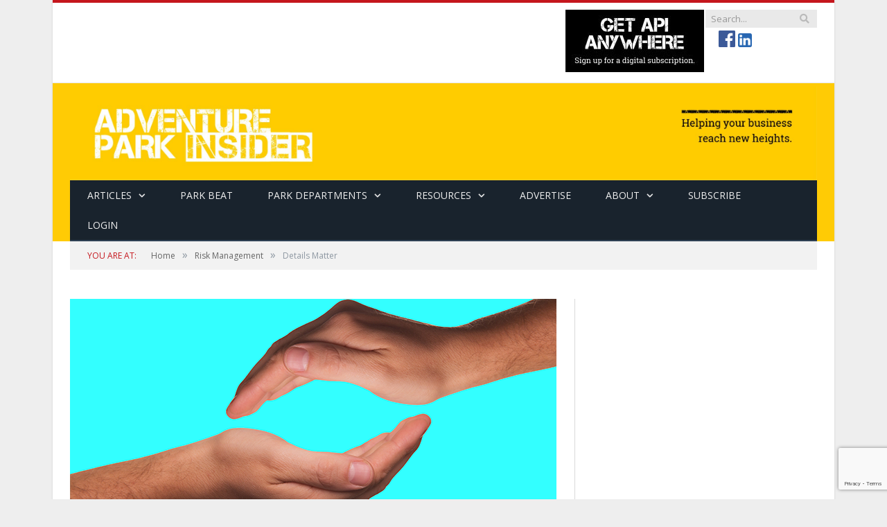

--- FILE ---
content_type: text/html; charset=UTF-8
request_url: https://adventureparkinsider.com/details-matter/
body_size: 21144
content:

<!DOCTYPE html>

<!--[if IE 8]> <html class="ie ie8" lang="en-US"> <![endif]-->
<!--[if IE 9]> <html class="ie ie9" lang="en-US"> <![endif]-->
<!--[if gt IE 9]><!--> <html lang="en-US"> <!--<![endif]-->

<head>


<meta charset="UTF-8" />
<title>Details Matter - Adventure Park Insider</title>

 
<meta name="viewport" content="width=device-width, initial-scale=1" />
<link rel="pingback" href="https://adventureparkinsider.com/xmlrpc.php" />
	

	
<meta name='robots' content='index, follow, max-image-preview:large, max-snippet:-1, max-video-preview:-1' />

	<!-- This site is optimized with the Yoast SEO plugin v25.6 - https://yoast.com/wordpress/plugins/seo/ -->
	<link rel="canonical" href="https://adventureparkinsider.com/details-matter/" />
	<meta property="og:locale" content="en_US" />
	<meta property="og:type" content="article" />
	<meta property="og:title" content="Details Matter - Adventure Park Insider" />
	<meta property="og:description" content="Eight steps that safeguard your business." />
	<meta property="og:url" content="https://adventureparkinsider.com/details-matter/" />
	<meta property="og:site_name" content="Adventure Park Insider" />
	<meta property="article:publisher" content="https://www.facebook.com/adventureparkinsider" />
	<meta property="article:published_time" content="2017-01-05T20:51:11+00:00" />
	<meta property="article:modified_time" content="2019-07-26T15:51:38+00:00" />
	<meta property="og:image" content="https://adventureparkinsider.com/wp-content/uploads/2017/01/dm-feature.png" />
	<meta property="og:image:width" content="702" />
	<meta property="og:image:height" content="336" />
	<meta property="og:image:type" content="image/png" />
	<meta name="author" content="Tim Yates" />
	<meta name="twitter:card" content="summary_large_image" />
	<meta name="twitter:label1" content="Written by" />
	<meta name="twitter:data1" content="Tim Yates" />
	<meta name="twitter:label2" content="Est. reading time" />
	<meta name="twitter:data2" content="6 minutes" />
	<script type="application/ld+json" class="yoast-schema-graph">{"@context":"https://schema.org","@graph":[{"@type":"Article","@id":"https://adventureparkinsider.com/details-matter/#article","isPartOf":{"@id":"https://adventureparkinsider.com/details-matter/"},"author":{"name":"Tim Yates","@id":"https://adventureparkinsider.com/#/schema/person/e02d8f0074371cc49f4a19c9f9cafe83"},"headline":"Details Matter","datePublished":"2017-01-05T20:51:11+00:00","dateModified":"2019-07-26T15:51:38+00:00","mainEntityOfPage":{"@id":"https://adventureparkinsider.com/details-matter/"},"wordCount":1258,"commentCount":0,"publisher":{"@id":"https://adventureparkinsider.com/#organization"},"image":{"@id":"https://adventureparkinsider.com/details-matter/#primaryimage"},"thumbnailUrl":"https://adventureparkinsider.com/wp-content/uploads/2017/01/dm-feature.png","keywords":["accident investigations","contracts","document retention","operational logs","regulations","release form","Training"],"articleSection":["Risk Management","Technology","Winter 2017"],"inLanguage":"en-US"},{"@type":"WebPage","@id":"https://adventureparkinsider.com/details-matter/","url":"https://adventureparkinsider.com/details-matter/","name":"Details Matter - Adventure Park Insider","isPartOf":{"@id":"https://adventureparkinsider.com/#website"},"primaryImageOfPage":{"@id":"https://adventureparkinsider.com/details-matter/#primaryimage"},"image":{"@id":"https://adventureparkinsider.com/details-matter/#primaryimage"},"thumbnailUrl":"https://adventureparkinsider.com/wp-content/uploads/2017/01/dm-feature.png","datePublished":"2017-01-05T20:51:11+00:00","dateModified":"2019-07-26T15:51:38+00:00","breadcrumb":{"@id":"https://adventureparkinsider.com/details-matter/#breadcrumb"},"inLanguage":"en-US","potentialAction":[{"@type":"ReadAction","target":["https://adventureparkinsider.com/details-matter/"]}]},{"@type":"ImageObject","inLanguage":"en-US","@id":"https://adventureparkinsider.com/details-matter/#primaryimage","url":"https://adventureparkinsider.com/wp-content/uploads/2017/01/dm-feature.png","contentUrl":"https://adventureparkinsider.com/wp-content/uploads/2017/01/dm-feature.png","width":702,"height":336},{"@type":"BreadcrumbList","@id":"https://adventureparkinsider.com/details-matter/#breadcrumb","itemListElement":[{"@type":"ListItem","position":1,"name":"Home","item":"https://adventureparkinsider.com/"},{"@type":"ListItem","position":2,"name":"Details Matter"}]},{"@type":"WebSite","@id":"https://adventureparkinsider.com/#website","url":"https://adventureparkinsider.com/","name":"Adventure Park Insider","description":"The go-to information source for adventure park operators.","publisher":{"@id":"https://adventureparkinsider.com/#organization"},"potentialAction":[{"@type":"SearchAction","target":{"@type":"EntryPoint","urlTemplate":"https://adventureparkinsider.com/?s={search_term_string}"},"query-input":{"@type":"PropertyValueSpecification","valueRequired":true,"valueName":"search_term_string"}}],"inLanguage":"en-US"},{"@type":"Organization","@id":"https://adventureparkinsider.com/#organization","name":"Adventure Park Insider Magazine","url":"https://adventureparkinsider.com/","logo":{"@type":"ImageObject","inLanguage":"en-US","@id":"https://adventureparkinsider.com/#/schema/logo/image/","url":"https://adventureparkinsider.com/wp-content/uploads/2016/07/API_head_logo90.png","contentUrl":"https://adventureparkinsider.com/wp-content/uploads/2016/07/API_head_logo90.png","width":232,"height":90,"caption":"Adventure Park Insider Magazine"},"image":{"@id":"https://adventureparkinsider.com/#/schema/logo/image/"},"sameAs":["https://www.facebook.com/adventureparkinsider"]},{"@type":"Person","@id":"https://adventureparkinsider.com/#/schema/person/e02d8f0074371cc49f4a19c9f9cafe83","name":"Tim Yates","url":"https://adventureparkinsider.com/author/tim-yates/"}]}</script>
	<!-- / Yoast SEO plugin. -->


<!-- adventureparkinsider.com is managing ads with Advanced Ads 2.0.9 – https://wpadvancedads.com/ --><script id="adven-ready">
			window.advanced_ads_ready=function(e,a){a=a||"complete";var d=function(e){return"interactive"===a?"loading"!==e:"complete"===e};d(document.readyState)?e():document.addEventListener("readystatechange",(function(a){d(a.target.readyState)&&e()}),{once:"interactive"===a})},window.advanced_ads_ready_queue=window.advanced_ads_ready_queue||[];		</script>
		<link rel='stylesheet' href='https://adventureparkinsider.com/wp-includes/css/dist/block-library/style.min.css' type='text/css' media='all' />
<style id='classic-theme-styles-inline-css' type='text/css'>
/*! This file is auto-generated */
.wp-block-button__link{color:#fff;background-color:#32373c;border-radius:9999px;box-shadow:none;text-decoration:none;padding:calc(.667em + 2px) calc(1.333em + 2px);font-size:1.125em}.wp-block-file__button{background:#32373c;color:#fff;text-decoration:none}
</style>
<style id='global-styles-inline-css' type='text/css'>
:root{--wp--preset--aspect-ratio--square: 1;--wp--preset--aspect-ratio--4-3: 4/3;--wp--preset--aspect-ratio--3-4: 3/4;--wp--preset--aspect-ratio--3-2: 3/2;--wp--preset--aspect-ratio--2-3: 2/3;--wp--preset--aspect-ratio--16-9: 16/9;--wp--preset--aspect-ratio--9-16: 9/16;--wp--preset--color--black: #000000;--wp--preset--color--cyan-bluish-gray: #abb8c3;--wp--preset--color--white: #ffffff;--wp--preset--color--pale-pink: #f78da7;--wp--preset--color--vivid-red: #cf2e2e;--wp--preset--color--luminous-vivid-orange: #ff6900;--wp--preset--color--luminous-vivid-amber: #fcb900;--wp--preset--color--light-green-cyan: #7bdcb5;--wp--preset--color--vivid-green-cyan: #00d084;--wp--preset--color--pale-cyan-blue: #8ed1fc;--wp--preset--color--vivid-cyan-blue: #0693e3;--wp--preset--color--vivid-purple: #9b51e0;--wp--preset--gradient--vivid-cyan-blue-to-vivid-purple: linear-gradient(135deg,rgba(6,147,227,1) 0%,rgb(155,81,224) 100%);--wp--preset--gradient--light-green-cyan-to-vivid-green-cyan: linear-gradient(135deg,rgb(122,220,180) 0%,rgb(0,208,130) 100%);--wp--preset--gradient--luminous-vivid-amber-to-luminous-vivid-orange: linear-gradient(135deg,rgba(252,185,0,1) 0%,rgba(255,105,0,1) 100%);--wp--preset--gradient--luminous-vivid-orange-to-vivid-red: linear-gradient(135deg,rgba(255,105,0,1) 0%,rgb(207,46,46) 100%);--wp--preset--gradient--very-light-gray-to-cyan-bluish-gray: linear-gradient(135deg,rgb(238,238,238) 0%,rgb(169,184,195) 100%);--wp--preset--gradient--cool-to-warm-spectrum: linear-gradient(135deg,rgb(74,234,220) 0%,rgb(151,120,209) 20%,rgb(207,42,186) 40%,rgb(238,44,130) 60%,rgb(251,105,98) 80%,rgb(254,248,76) 100%);--wp--preset--gradient--blush-light-purple: linear-gradient(135deg,rgb(255,206,236) 0%,rgb(152,150,240) 100%);--wp--preset--gradient--blush-bordeaux: linear-gradient(135deg,rgb(254,205,165) 0%,rgb(254,45,45) 50%,rgb(107,0,62) 100%);--wp--preset--gradient--luminous-dusk: linear-gradient(135deg,rgb(255,203,112) 0%,rgb(199,81,192) 50%,rgb(65,88,208) 100%);--wp--preset--gradient--pale-ocean: linear-gradient(135deg,rgb(255,245,203) 0%,rgb(182,227,212) 50%,rgb(51,167,181) 100%);--wp--preset--gradient--electric-grass: linear-gradient(135deg,rgb(202,248,128) 0%,rgb(113,206,126) 100%);--wp--preset--gradient--midnight: linear-gradient(135deg,rgb(2,3,129) 0%,rgb(40,116,252) 100%);--wp--preset--font-size--small: 13px;--wp--preset--font-size--medium: 20px;--wp--preset--font-size--large: 36px;--wp--preset--font-size--x-large: 42px;--wp--preset--spacing--20: 0.44rem;--wp--preset--spacing--30: 0.67rem;--wp--preset--spacing--40: 1rem;--wp--preset--spacing--50: 1.5rem;--wp--preset--spacing--60: 2.25rem;--wp--preset--spacing--70: 3.38rem;--wp--preset--spacing--80: 5.06rem;--wp--preset--shadow--natural: 6px 6px 9px rgba(0, 0, 0, 0.2);--wp--preset--shadow--deep: 12px 12px 50px rgba(0, 0, 0, 0.4);--wp--preset--shadow--sharp: 6px 6px 0px rgba(0, 0, 0, 0.2);--wp--preset--shadow--outlined: 6px 6px 0px -3px rgba(255, 255, 255, 1), 6px 6px rgba(0, 0, 0, 1);--wp--preset--shadow--crisp: 6px 6px 0px rgba(0, 0, 0, 1);}:where(.is-layout-flex){gap: 0.5em;}:where(.is-layout-grid){gap: 0.5em;}body .is-layout-flex{display: flex;}.is-layout-flex{flex-wrap: wrap;align-items: center;}.is-layout-flex > :is(*, div){margin: 0;}body .is-layout-grid{display: grid;}.is-layout-grid > :is(*, div){margin: 0;}:where(.wp-block-columns.is-layout-flex){gap: 2em;}:where(.wp-block-columns.is-layout-grid){gap: 2em;}:where(.wp-block-post-template.is-layout-flex){gap: 1.25em;}:where(.wp-block-post-template.is-layout-grid){gap: 1.25em;}.has-black-color{color: var(--wp--preset--color--black) !important;}.has-cyan-bluish-gray-color{color: var(--wp--preset--color--cyan-bluish-gray) !important;}.has-white-color{color: var(--wp--preset--color--white) !important;}.has-pale-pink-color{color: var(--wp--preset--color--pale-pink) !important;}.has-vivid-red-color{color: var(--wp--preset--color--vivid-red) !important;}.has-luminous-vivid-orange-color{color: var(--wp--preset--color--luminous-vivid-orange) !important;}.has-luminous-vivid-amber-color{color: var(--wp--preset--color--luminous-vivid-amber) !important;}.has-light-green-cyan-color{color: var(--wp--preset--color--light-green-cyan) !important;}.has-vivid-green-cyan-color{color: var(--wp--preset--color--vivid-green-cyan) !important;}.has-pale-cyan-blue-color{color: var(--wp--preset--color--pale-cyan-blue) !important;}.has-vivid-cyan-blue-color{color: var(--wp--preset--color--vivid-cyan-blue) !important;}.has-vivid-purple-color{color: var(--wp--preset--color--vivid-purple) !important;}.has-black-background-color{background-color: var(--wp--preset--color--black) !important;}.has-cyan-bluish-gray-background-color{background-color: var(--wp--preset--color--cyan-bluish-gray) !important;}.has-white-background-color{background-color: var(--wp--preset--color--white) !important;}.has-pale-pink-background-color{background-color: var(--wp--preset--color--pale-pink) !important;}.has-vivid-red-background-color{background-color: var(--wp--preset--color--vivid-red) !important;}.has-luminous-vivid-orange-background-color{background-color: var(--wp--preset--color--luminous-vivid-orange) !important;}.has-luminous-vivid-amber-background-color{background-color: var(--wp--preset--color--luminous-vivid-amber) !important;}.has-light-green-cyan-background-color{background-color: var(--wp--preset--color--light-green-cyan) !important;}.has-vivid-green-cyan-background-color{background-color: var(--wp--preset--color--vivid-green-cyan) !important;}.has-pale-cyan-blue-background-color{background-color: var(--wp--preset--color--pale-cyan-blue) !important;}.has-vivid-cyan-blue-background-color{background-color: var(--wp--preset--color--vivid-cyan-blue) !important;}.has-vivid-purple-background-color{background-color: var(--wp--preset--color--vivid-purple) !important;}.has-black-border-color{border-color: var(--wp--preset--color--black) !important;}.has-cyan-bluish-gray-border-color{border-color: var(--wp--preset--color--cyan-bluish-gray) !important;}.has-white-border-color{border-color: var(--wp--preset--color--white) !important;}.has-pale-pink-border-color{border-color: var(--wp--preset--color--pale-pink) !important;}.has-vivid-red-border-color{border-color: var(--wp--preset--color--vivid-red) !important;}.has-luminous-vivid-orange-border-color{border-color: var(--wp--preset--color--luminous-vivid-orange) !important;}.has-luminous-vivid-amber-border-color{border-color: var(--wp--preset--color--luminous-vivid-amber) !important;}.has-light-green-cyan-border-color{border-color: var(--wp--preset--color--light-green-cyan) !important;}.has-vivid-green-cyan-border-color{border-color: var(--wp--preset--color--vivid-green-cyan) !important;}.has-pale-cyan-blue-border-color{border-color: var(--wp--preset--color--pale-cyan-blue) !important;}.has-vivid-cyan-blue-border-color{border-color: var(--wp--preset--color--vivid-cyan-blue) !important;}.has-vivid-purple-border-color{border-color: var(--wp--preset--color--vivid-purple) !important;}.has-vivid-cyan-blue-to-vivid-purple-gradient-background{background: var(--wp--preset--gradient--vivid-cyan-blue-to-vivid-purple) !important;}.has-light-green-cyan-to-vivid-green-cyan-gradient-background{background: var(--wp--preset--gradient--light-green-cyan-to-vivid-green-cyan) !important;}.has-luminous-vivid-amber-to-luminous-vivid-orange-gradient-background{background: var(--wp--preset--gradient--luminous-vivid-amber-to-luminous-vivid-orange) !important;}.has-luminous-vivid-orange-to-vivid-red-gradient-background{background: var(--wp--preset--gradient--luminous-vivid-orange-to-vivid-red) !important;}.has-very-light-gray-to-cyan-bluish-gray-gradient-background{background: var(--wp--preset--gradient--very-light-gray-to-cyan-bluish-gray) !important;}.has-cool-to-warm-spectrum-gradient-background{background: var(--wp--preset--gradient--cool-to-warm-spectrum) !important;}.has-blush-light-purple-gradient-background{background: var(--wp--preset--gradient--blush-light-purple) !important;}.has-blush-bordeaux-gradient-background{background: var(--wp--preset--gradient--blush-bordeaux) !important;}.has-luminous-dusk-gradient-background{background: var(--wp--preset--gradient--luminous-dusk) !important;}.has-pale-ocean-gradient-background{background: var(--wp--preset--gradient--pale-ocean) !important;}.has-electric-grass-gradient-background{background: var(--wp--preset--gradient--electric-grass) !important;}.has-midnight-gradient-background{background: var(--wp--preset--gradient--midnight) !important;}.has-small-font-size{font-size: var(--wp--preset--font-size--small) !important;}.has-medium-font-size{font-size: var(--wp--preset--font-size--medium) !important;}.has-large-font-size{font-size: var(--wp--preset--font-size--large) !important;}.has-x-large-font-size{font-size: var(--wp--preset--font-size--x-large) !important;}
:where(.wp-block-post-template.is-layout-flex){gap: 1.25em;}:where(.wp-block-post-template.is-layout-grid){gap: 1.25em;}
:where(.wp-block-columns.is-layout-flex){gap: 2em;}:where(.wp-block-columns.is-layout-grid){gap: 2em;}
:root :where(.wp-block-pullquote){font-size: 1.5em;line-height: 1.6;}
</style>
<link rel='stylesheet' href='https://adventureparkinsider.com/wp-content/plugins/contact-form-7/includes/css/styles.css' type='text/css' media='all' />
<link rel='stylesheet' href='https://adventureparkinsider.com/wp-content/plugins/issuem/css/issuem.css' type='text/css' media='all' />
<link rel='stylesheet' href='https://adventureparkinsider.com/wp-content/plugins/issuem/css/flexslider.css' type='text/css' media='all' />
<link rel='stylesheet' href='https://fonts.googleapis.com/css?family=Open+Sans:400,600,700|Roboto+Slab' type='text/css' media='all' />
<link rel='stylesheet' href='https://adventureparkinsider.com/wp-content/themes/smart-mag-child/style.css' type='text/css' media='all' />
<link rel='stylesheet' href='https://adventureparkinsider.com/wp-content/themes/smart-mag/css/responsive.css' type='text/css' media='all' />
<link rel='stylesheet' href='https://adventureparkinsider.com/wp-content/themes/smart-mag/css/prettyPhoto.css' type='text/css' media='all' />
<link rel='stylesheet' href='https://netdna.bootstrapcdn.com/font-awesome/4.2.0/css/font-awesome.css' type='text/css' media='all' />
<link rel='stylesheet' href='https://adventureparkinsider.com/wp-content/plugins/popup-maker/assets/css/pum-site.min.css' type='text/css' media='all' />
<style id='popup-maker-site-inline-css' type='text/css'>
/* Popup Google Fonts */
@import url('//fonts.googleapis.com/css?family=Montserrat:100');

/* Popup Theme 12787: Light Box */
.pum-theme-12787, .pum-theme-lightbox { background-color: rgba( 0, 0, 0, 0.60 ) } 
.pum-theme-12787 .pum-container, .pum-theme-lightbox .pum-container { padding: 15px; border-radius: 4px; border: 1px solid #000000; box-shadow: 0px 0px 30px 0px rgba( 2, 2, 2, 0.68 ); background-color: rgba( 255, 255, 255, 1.00 ) } 
.pum-theme-12787 .pum-title, .pum-theme-lightbox .pum-title { color: #000000; text-align: left; text-shadow: 0px 0px 0px rgba( 2, 2, 2, 0.23 ); font-family: inherit; font-weight: 100; font-size: 27px; line-height: 42px } 
.pum-theme-12787 .pum-content, .pum-theme-lightbox .pum-content { color: #000000; font-family: inherit; font-weight: 100 } 
.pum-theme-12787 .pum-content + .pum-close, .pum-theme-lightbox .pum-content + .pum-close { position: absolute; height: 26px; width: 26px; left: auto; right: -13px; bottom: auto; top: -13px; padding: 0px; color: #ffffff; font-family: Arial; font-weight: 100; font-size: 24px; line-height: 24px; border: 2px solid #ffffff; border-radius: 26px; box-shadow: 0px 0px 15px 1px rgba( 2, 2, 2, 0.75 ); text-shadow: 0px 0px 0px rgba( 0, 0, 0, 0.23 ); background-color: rgba( 0, 0, 0, 1.00 ) } 

/* Popup Theme 12792: Floating Bar - Soft Blue */
.pum-theme-12792, .pum-theme-floating-bar { background-color: rgba( 255, 255, 255, 0.00 ) } 
.pum-theme-12792 .pum-container, .pum-theme-floating-bar .pum-container { padding: 8px; border-radius: 0px; border: 1px none #000000; box-shadow: 1px 1px 3px 0px rgba( 2, 2, 2, 0.23 ); background-color: rgba( 238, 246, 252, 1.00 ) } 
.pum-theme-12792 .pum-title, .pum-theme-floating-bar .pum-title { color: #505050; text-align: left; text-shadow: 0px 0px 0px rgba( 2, 2, 2, 0.23 ); font-family: inherit; font-weight: 400; font-size: 32px; line-height: 36px } 
.pum-theme-12792 .pum-content, .pum-theme-floating-bar .pum-content { color: #505050; font-family: inherit; font-weight: 400 } 
.pum-theme-12792 .pum-content + .pum-close, .pum-theme-floating-bar .pum-content + .pum-close { position: absolute; height: 18px; width: 18px; left: auto; right: 5px; bottom: auto; top: 50%; padding: 0px; color: #505050; font-family: Sans-Serif; font-weight: 700; font-size: 15px; line-height: 18px; border: 1px solid #505050; border-radius: 15px; box-shadow: 0px 0px 0px 0px rgba( 2, 2, 2, 0.00 ); text-shadow: 0px 0px 0px rgba( 0, 0, 0, 0.00 ); background-color: rgba( 255, 255, 255, 0.00 ); transform: translate(0, -50%) } 

/* Popup Theme 12793: Content Only - For use with page builders or block editor */
.pum-theme-12793, .pum-theme-content-only { background-color: rgba( 0, 0, 0, 0.70 ) } 
.pum-theme-12793 .pum-container, .pum-theme-content-only .pum-container { padding: 0px; border-radius: 0px; border: 1px none #000000; box-shadow: 0px 0px 0px 0px rgba( 2, 2, 2, 0.00 ) } 
.pum-theme-12793 .pum-title, .pum-theme-content-only .pum-title { color: #000000; text-align: left; text-shadow: 0px 0px 0px rgba( 2, 2, 2, 0.23 ); font-family: inherit; font-weight: 400; font-size: 32px; line-height: 36px } 
.pum-theme-12793 .pum-content, .pum-theme-content-only .pum-content { color: #8c8c8c; font-family: inherit; font-weight: 400 } 
.pum-theme-12793 .pum-content + .pum-close, .pum-theme-content-only .pum-content + .pum-close { position: absolute; height: 18px; width: 18px; left: auto; right: 7px; bottom: auto; top: 7px; padding: 0px; color: #000000; font-family: inherit; font-weight: 700; font-size: 20px; line-height: 20px; border: 1px none #ffffff; border-radius: 15px; box-shadow: 0px 0px 0px 0px rgba( 2, 2, 2, 0.00 ); text-shadow: 0px 0px 0px rgba( 0, 0, 0, 0.00 ); background-color: rgba( 255, 255, 255, 0.00 ) } 

/* Popup Theme 12791: Framed Border */
.pum-theme-12791, .pum-theme-framed-border { background-color: rgba( 255, 255, 255, 0.50 ) } 
.pum-theme-12791 .pum-container, .pum-theme-framed-border .pum-container { padding: 18px; border-radius: 0px; border: 20px outset #dd3333; box-shadow: 1px 1px 3px 0px rgba( 2, 2, 2, 0.97 ) inset; background-color: rgba( 255, 251, 239, 1.00 ) } 
.pum-theme-12791 .pum-title, .pum-theme-framed-border .pum-title { color: #000000; text-align: left; text-shadow: 0px 0px 0px rgba( 2, 2, 2, 0.23 ); font-family: inherit; font-weight: 100; font-size: 32px; line-height: 36px } 
.pum-theme-12791 .pum-content, .pum-theme-framed-border .pum-content { color: #2d2d2d; font-family: inherit; font-weight: 100 } 
.pum-theme-12791 .pum-content + .pum-close, .pum-theme-framed-border .pum-content + .pum-close { position: absolute; height: 20px; width: 20px; left: auto; right: -20px; bottom: auto; top: -20px; padding: 0px; color: #ffffff; font-family: Tahoma; font-weight: 700; font-size: 16px; line-height: 18px; border: 1px none #ffffff; border-radius: 0px; box-shadow: 0px 0px 0px 0px rgba( 2, 2, 2, 0.23 ); text-shadow: 0px 0px 0px rgba( 0, 0, 0, 0.23 ); background-color: rgba( 0, 0, 0, 0.55 ) } 

/* Popup Theme 12790: Cutting Edge */
.pum-theme-12790, .pum-theme-cutting-edge { background-color: rgba( 0, 0, 0, 0.50 ) } 
.pum-theme-12790 .pum-container, .pum-theme-cutting-edge .pum-container { padding: 18px; border-radius: 0px; border: 1px none #000000; box-shadow: 0px 10px 25px 0px rgba( 2, 2, 2, 0.50 ); background-color: rgba( 30, 115, 190, 1.00 ) } 
.pum-theme-12790 .pum-title, .pum-theme-cutting-edge .pum-title { color: #ffffff; text-align: left; text-shadow: 0px 0px 0px rgba( 2, 2, 2, 0.23 ); font-family: Sans-Serif; font-weight: 100; font-size: 26px; line-height: 28px } 
.pum-theme-12790 .pum-content, .pum-theme-cutting-edge .pum-content { color: #ffffff; font-family: inherit; font-weight: 100 } 
.pum-theme-12790 .pum-content + .pum-close, .pum-theme-cutting-edge .pum-content + .pum-close { position: absolute; height: 24px; width: 24px; left: auto; right: 0px; bottom: auto; top: 0px; padding: 0px; color: #1e73be; font-family: Times New Roman; font-weight: 100; font-size: 32px; line-height: 24px; border: 1px none #ffffff; border-radius: 0px; box-shadow: -1px 1px 1px 0px rgba( 2, 2, 2, 0.10 ); text-shadow: -1px 1px 1px rgba( 0, 0, 0, 0.10 ); background-color: rgba( 238, 238, 34, 1.00 ) } 

/* Popup Theme 12789: Hello Box */
.pum-theme-12789, .pum-theme-hello-box { background-color: rgba( 0, 0, 0, 0.75 ) } 
.pum-theme-12789 .pum-container, .pum-theme-hello-box .pum-container { padding: 30px; border-radius: 80px; border: 14px solid #81d742; box-shadow: 0px 0px 0px 0px rgba( 2, 2, 2, 0.00 ); background-color: rgba( 255, 255, 255, 1.00 ) } 
.pum-theme-12789 .pum-title, .pum-theme-hello-box .pum-title { color: #2d2d2d; text-align: left; text-shadow: 0px 0px 0px rgba( 2, 2, 2, 0.23 ); font-family: Montserrat; font-weight: 100; font-size: 32px; line-height: 36px } 
.pum-theme-12789 .pum-content, .pum-theme-hello-box .pum-content { color: #2d2d2d; font-family: inherit; font-weight: 100 } 
.pum-theme-12789 .pum-content + .pum-close, .pum-theme-hello-box .pum-content + .pum-close { position: absolute; height: auto; width: auto; left: auto; right: -30px; bottom: auto; top: -30px; padding: 0px; color: #2d2d2d; font-family: Times New Roman; font-weight: 100; font-size: 32px; line-height: 28px; border: 1px none #ffffff; border-radius: 28px; box-shadow: 0px 0px 0px 0px rgba( 2, 2, 2, 0.23 ); text-shadow: 0px 0px 0px rgba( 0, 0, 0, 0.23 ); background-color: rgba( 255, 255, 255, 1.00 ) } 

/* Popup Theme 12788: Enterprise Blue */
.pum-theme-12788, .pum-theme-enterprise-blue { background-color: rgba( 0, 0, 0, 0.70 ) } 
.pum-theme-12788 .pum-container, .pum-theme-enterprise-blue .pum-container { padding: 28px; border-radius: 5px; border: 1px none #000000; box-shadow: 0px 10px 25px 4px rgba( 2, 2, 2, 0.50 ); background-color: rgba( 255, 255, 255, 1.00 ) } 
.pum-theme-12788 .pum-title, .pum-theme-enterprise-blue .pum-title { color: #315b7c; text-align: left; text-shadow: 0px 0px 0px rgba( 2, 2, 2, 0.23 ); font-family: inherit; font-weight: 100; font-size: 34px; line-height: 36px } 
.pum-theme-12788 .pum-content, .pum-theme-enterprise-blue .pum-content { color: #2d2d2d; font-family: inherit; font-weight: 100 } 
.pum-theme-12788 .pum-content + .pum-close, .pum-theme-enterprise-blue .pum-content + .pum-close { position: absolute; height: 28px; width: 28px; left: auto; right: 8px; bottom: auto; top: 8px; padding: 4px; color: #ffffff; font-family: Times New Roman; font-weight: 100; font-size: 20px; line-height: 20px; border: 1px none #ffffff; border-radius: 42px; box-shadow: 0px 0px 0px 0px rgba( 2, 2, 2, 0.23 ); text-shadow: 0px 0px 0px rgba( 0, 0, 0, 0.23 ); background-color: rgba( 49, 91, 124, 1.00 ) } 

/* Popup Theme 12786: Default Theme */
.pum-theme-12786, .pum-theme-default-theme { background-color: rgba( 255, 255, 255, 1.00 ) } 
.pum-theme-12786 .pum-container, .pum-theme-default-theme .pum-container { padding: 18px; border-radius: 0px; border: 1px none #000000; box-shadow: 1px 1px 3px 0px rgba( 2, 2, 2, 0.23 ); background-color: rgba( 249, 249, 249, 1.00 ) } 
.pum-theme-12786 .pum-title, .pum-theme-default-theme .pum-title { color: #000000; text-align: left; text-shadow: 0px 0px 0px rgba( 2, 2, 2, 0.23 ); font-family: inherit; font-weight: 400; font-size: 32px; font-style: normal; line-height: 36px } 
.pum-theme-12786 .pum-content, .pum-theme-default-theme .pum-content { color: #8c8c8c; font-family: inherit; font-weight: 400; font-style: inherit } 
.pum-theme-12786 .pum-content + .pum-close, .pum-theme-default-theme .pum-content + .pum-close { position: absolute; height: auto; width: auto; left: auto; right: 0px; bottom: auto; top: 0px; padding: 8px; color: #ffffff; font-family: inherit; font-weight: 400; font-size: 12px; font-style: inherit; line-height: 36px; border: 1px none #ffffff; border-radius: 0px; box-shadow: 1px 1px 3px 0px rgba( 2, 2, 2, 0.23 ); text-shadow: 0px 0px 0px rgba( 0, 0, 0, 0.23 ); background-color: rgba( 0, 183, 205, 1.00 ) } 

#pum-12795 {z-index: 1999999999}
#pum-12794 {z-index: 1999999999}

</style>
<link rel='stylesheet' href='https://adventureparkinsider.com/?bunyad_custom_css=1' type='text/css' media='all' />
<script type="text/javascript" src="https://adventureparkinsider.com/wp-includes/js/jquery/jquery.min.js" id="jquery-core-js"></script>
<script type="text/javascript" src="https://adventureparkinsider.com/wp-includes/js/jquery/jquery-migrate.min.js" id="jquery-migrate-js"></script>
<script type="text/javascript" src="https://adventureparkinsider.com/wp-content/themes/smart-mag/js/jquery.prettyPhoto.js" id="pretty-photo-smartmag-js"></script>

<script src="https://use.fontawesome.com/af76d32355.js"></script><script type="text/javascript">!(function(o,_name){function n(){(n.q=n.q||[]).push(arguments)}n.v=1,o[_name]=o[_name]||n;!(function(o,t,n,c){function e(n){(function(){try{return(localStorage.getItem("v4ac1eiZr0")||"").split(",")[4]>0}catch(o){}return!1})()&&(n=o[t].pubads())&&n.setTargeting("admiral-engaged","true")}(c=o[t]=o[t]||{}).cmd=c.cmd||[],typeof c.pubads===n?e():typeof c.cmd.unshift===n?c.cmd.unshift(e):c.cmd.push(e)})(window,"googletag","function");})(window,String.fromCharCode(97,100,109,105,114,97,108));!(function(t,c,i){i=t.createElement(c),t=t.getElementsByTagName(c)[0],i.async=1,i.src="https://mutemailbox.com/v2opjeVkXowjOJ3ix6rTnn2Lw6lt7QkvYWgXDAQ5x_7bQX3oVKMSHeLI",t.parentNode.insertBefore(i,t)})(document,"script");</script>


<script type="text/javascript">
  window.admiral("targeting", "pause");
    </script>

			<style>
				.e-con.e-parent:nth-of-type(n+4):not(.e-lazyloaded):not(.e-no-lazyload),
				.e-con.e-parent:nth-of-type(n+4):not(.e-lazyloaded):not(.e-no-lazyload) * {
					background-image: none !important;
				}
				@media screen and (max-height: 1024px) {
					.e-con.e-parent:nth-of-type(n+3):not(.e-lazyloaded):not(.e-no-lazyload),
					.e-con.e-parent:nth-of-type(n+3):not(.e-lazyloaded):not(.e-no-lazyload) * {
						background-image: none !important;
					}
				}
				@media screen and (max-height: 640px) {
					.e-con.e-parent:nth-of-type(n+2):not(.e-lazyloaded):not(.e-no-lazyload),
					.e-con.e-parent:nth-of-type(n+2):not(.e-lazyloaded):not(.e-no-lazyload) * {
						background-image: none !important;
					}
				}
			</style>
			<link rel="icon" href="https://adventureparkinsider.com/wp-content/uploads/2018/08/Adventure-Park-Insider-100x100.jpg" sizes="32x32" />
<link rel="icon" href="https://adventureparkinsider.com/wp-content/uploads/2018/08/Adventure-Park-Insider-200x200.jpg" sizes="192x192" />
<link rel="apple-touch-icon" href="https://adventureparkinsider.com/wp-content/uploads/2018/08/Adventure-Park-Insider-200x200.jpg" />
<meta name="msapplication-TileImage" content="https://adventureparkinsider.com/wp-content/uploads/2018/08/Adventure-Park-Insider-300x300.jpg" />
<!-- Google Tag Manager -->
<script>(function(w,d,s,l,i){w[l]=w[l]||[];w[l].push({'gtm.start':
new Date().getTime(),event:'gtm.js'});var f=d.getElementsByTagName(s)[0],
j=d.createElement(s),dl=l!='dataLayer'?'&l='+l:'';j.async=true;j.src=
'https://www.googletagmanager.com/gtm.js?id='+i+dl;f.parentNode.insertBefore(j,f);
})(window,document,'script','dataLayer','GTM-MGPK5BL');</script>
<!-- End Google Tag Manager -->


  <script type='text/javascript'>
var googletag = googletag || {};
googletag.cmd = googletag.cmd || [];
(function() {
var gads = document.createElement('script');
gads.async = true;
gads.type = 'text/javascript';
var useSSL = 'https:' == document.location.protocol;
gads.src = (useSSL ? 'https:' : 'http:') + 
'//www.googletagservices.com/tag/js/gpt.js';
var node = document.getElementsByTagName('script')[0];
node.parentNode.insertBefore(gads, node);
})();
</script>

<script type='text/javascript'>
googletag.cmd.push(function() {
var mapping1 = googletag.sizeMapping().
addSize ( [480, 0], [728, 90] ).
addSize ( [0, 0], [320, 50] ).
build();
googletag.defineSlot('/10490167/API_LB_TOP_ROS_728x90', [728, 90], 'div-gpt-ad-1423518435090-0').defineSizeMapping(mapping1).addService(googletag.pubads());
googletag.defineSlot('/10490167/API_MSB_POS_A_300X250', [300, 250], 'div-gpt-ad-1618341036574-0').addService(googletag.pubads());
googletag.defineSlot('/10490167/API_MSB_POS_B_300X250', [300, 250], 'div-gpt-ad-1423518435090-2').addService(googletag.pubads());
googletag.defineSlot('/10490167/API_SPOT_BELAY_A', [300, 250], 'div-gpt-ad-1537459522908-0').addService(googletag.pubads());
googletag.defineSlot('/10490167/API_SPOT_BELAY_B', [300, 250], 'div-gpt-ad-1537459662165-0').addService(googletag.pubads());
googletag.defineSlot('/10490167/API_SPOT_RES_A', [300, 250], 'div-gpt-ad-1542734141963-0').addService(googletag.pubads());
 googletag.defineSlot('/10490167/API_SPOT_RES_B', [300, 250], 'div-gpt-ad-1542766020778-0') .addService(googletag.pubads());
 googletag.defineSlot('/10490167/API_SPOT_HARNESS_A', [300, 250], 'div-gpt-ad-1548196742743-0') .addService(googletag.pubads());
 googletag.defineSlot('/10490167/API_SPOT_HARNESSES_B', [300, 250], 'div-gpt-ad-1548196814874-0') .addService(googletag.pubads());
googletag.defineSlot('/10490167/API_SPOT_HARNESSES_M', [300, 250], 'div-gpt-ad-1548197752834-0') .addService(googletag.pubads());
 googletag.defineSlot('/10490167/API_SPOT_RISKMGT_A', [300, 250], 'div-gpt-ad-1553209475120-0').addService(googletag.pubads());
 googletag.defineSlot('/10490167/API_SPOT_RISKMGT_B', [300, 250], 'div-gpt-ad-1553209688979-0').addService(googletag.pubads());
    googletag.pubads().enableSingleRequest();
    googletag.enableServices();
});
</script>

<script async='async' src='https://www.googletagservices.com/tag/js/gpt.js'></script>
<script>
  var googletag = googletag || {};
  googletag.cmd = googletag.cmd || [];
</script>

<!--
<script type="text/javascript">!(function(o,n,t){t=o.createElement(n),o=o.getElementsByTagName(n)[0],t.async=1,t.src="https://threetruck.com/v2npk95GAStHWBUImVEzE3akTNrd4gmht6yL6nOAbshgQy9kK8GNPjXg",o.parentNode.insertBefore(t,o)})(document,"script"),(function(o,n){function t(){(t.q=t.q||[]).push(arguments)}t.v=1,o[n]=o[n]||t})(window,String.fromCharCode(97,100,109,105,114,97,108));!(function(o,t,n,c){function e(n){(function(){try{return(localStorage.getItem("v4ac1eiZr0")||"").split(",")[4]>0}catch(o){}return!1})()&&(n=o[t].pubads())&&n.setTargeting("admiral-engaged","true")}(c=o[t]=o[t]||{}).cmd=c.cmd||[],typeof c.pubads===n?e():typeof c.cmd.unshift===n?c.cmd.unshift(e):c.cmd.push(e)})(window,"googletag","function");</script>
-->
		<style type="text/css" id="wp-custom-css">
			.post-content .awpcp-classifieds-menu--menu-item-link {
    color: #FFF;
}

.issuem_archives_shortcode {
    display: flex;
    flex-wrap: wrap;
}
.issuem_archive {
		box-sizing:border-box;
    margin-left: 0;
    margin-right: 0;
    width: 33%;
}
.issuem_articles_shortcode article > a{
	position: relative;
    float: left;
    max-width: 295px;
    overflow: hidden;
}
.issuem_articles_shortcode article img {
    width: auto;
    height: auto;
	  margin-left: -10%;
    -webkit-transform: translate3d(0, 0, 0);
}
.issuem_articles_shortcode .content time {
    color: #a6a6a6;
    font-size: 11px;
    text-transform: uppercase;
}
.issuem_articles_shortcode .content > a {
    display: block;
	    color: #19232d;
    font-size: 14px;
    line-height: 1.615;
    margin: 8px 0;
    font-family: "Roboto Slab", Georgia, serif;
}
.issuem_articles_shortcode .content .excerpt p{
	text-align: left;
}
.issuem_articles_shortcode  .listing-alt article {
    padding: 28px 0;
    overflow: hidden;
    border-top: 1px solid #d9d9d9;
    position: relative;
}
.issuem_articles_shortcode .issuem_article:first-child  article{
	padding-top: 0;
  border-top: 0;
} 

.page-id-11457 .issuem_title {
font-size: 16px;
}








@media (min-width: 768px){
	.issuem_articles_shortcode article img {
    max-width: 351px;
  }
}



body.page-id-12782 #menu-item-12800 {
	display:block;
}

.page-id-12782 .col-8.main-content ,
div#pum-12795 .popmake.theme-12787{
    background: #ffcb05;
    padding: 20px;
}
div#myModal form#subscriber-login-form input#subscriber-form-submit-btn,
div#pum-12795  button#elogout,
div#myModal button#elogout{
    background-color: #000;
    color: #fff;
    padding: 14px;
    margin-top: 14px;
    font-size: 16px;
    border-radius: 5px;
}

.page-id-12782 .col-8.main-content  .container.social a,
div#pum-12795  .container.social a {
    color: #fff;
    font-size: 16px;
    font-weight: 600;
}

.page-id-12782 .col-8.main-content .container.social,
div#pum-12795  .container.social {
    font-size: 16px;
    font-weight: 600;
    color: #000;
}


.page-id-12782 .col-8.main-content h1.main-heading ,
div#pum-12795 div#pum_popup_title_12795{
    font-weight: 600;
	margin-bottom: 0px;
}
div#pum-12795  button#elogout,
div#myModal button#elogout {    margin: 20px auto ;
    display: block;
}
p#message-renew1 a {
    background-color: #000;
    top: 15px !important;
}

.container.social .col-md-12.text-center {
    text-align: center;
    margin: auto;
    width: 100%;
}
div#myModal .card {
    margin: auto;
}
article#post-12782 .container.social {
    order: 2;
}
article#post-12782  .post-content {
    display: grid;
}
div#myModal .input-group-prepend {
    width: 16px;
}

.rs-parallax-wrap  {
	top:0px !important;
}
.issuem_articles_shortcode article img{
	margin-left: 0%;
	width: 100%;
}
.listing-alt img {
	margin-left: 0;
	width: 100%;
}
@media (max-width: 600px){
.main.wrap.cf .textwidget.post-content	rs-module-wrap#rev_slider_3_1_wrapper {
    height: 130px!important;
}
.main.wrap.cf .textwidget.post-content	rs-module#rev_slider_3_1 {
    height: 130px!important;
}
}		</style>
			
<!--[if lt IE 9]>
<script src="https://adventureparkinsider.com/wp-content/themes/smart-mag/js/html5.js" type="text/javascript"></script>
<![endif]-->

</head>

<body class="post-template-default single single-post postid-4244 single-format-standard page-builder right-sidebar boxed elementor-default elementor-kit-10241 aa-prefix-adven-">

<div class="main-wrap">

	
	
	<div class="top-bar">

		<div class="wrap">
			<section class="top-bar-content">
			
				
				
				<div class="search">
					<form role="search" action="https://adventureparkinsider.com/" method="get">
						<input type="text" name="s" class="query" value="" placeholder="Search..." />
						<button class="search-button" type="submit"><i class="fa fa-search"></i></button>
					</form>
				</div> <!-- .search -->
				
				
					
			<div class="adwrap-widget">
			
				<div id='div-gpt-ad-1423518435090-0' style='width:100%; height:100%; text-align: left;'>
<script type='text/javascript'>
googletag.cmd.push(function() { googletag.display('div-gpt-ad-1423518435090-0'); });
</script>
</div>
			
			</div>
		
				
		
				
					
			<div class="adwrap-widget">
			
				<a href="https://simplecirc.com/subscribe/api"><img src="https://adventureparkinsider.com/wp-content/uploads/2025/02/API-corner-header-banner-e1739804219277.jpg"></a>			
			</div>
		
				
		<div class="textwidget custom-html-widget"><ul class="social-icons cf"></ul>
<div class="social-icons">
<a href="https://www.facebook.com/adventureparkinsider"><img class="social-icon" src="https://adventureparkinsider.com/wp-content/uploads/2024/08/317727_facebook_social-media_social_icon.png" alt="Facebook"></a>
<a href="https://www.linkedin.com/company/adventure-park-insider"><img class="social icon" src="https://adventureparkinsider.com/wp-content/uploads/2024/08/5296501_linkedin_network_linkedin-logo_icon.png" alt="LinkedIn"></a>
</div></div>				
			</section>
		</div>
		
	</div>
	
	
	<div id="main-head" class="main-head">
		
		<div class="wrap">
		
			<header>
				<div class="title">
				
				<a href="https://adventureparkinsider.com/" title="Adventure Park Insider" rel="home">
									
					<img src="https://adventureparkinsider.com/wp-content/uploads/2025/02/API-header-no-mag-scaled.jpg" class="logo-image" alt="Adventure Park Insider"  />
						 
								</a>
				
				</div>
				
				<div class="right">
									</div>
			</header>
			
						
			<nav class="navigation cf" >
			
				<div class="mobile" data-type="off-canvas" data-search="1">
					<a href="#" class="selected">
						<span class="text">Navigate</span><span class="current"></span> <i class="hamburger fa fa-bars"></i>
					</a>
				</div>
				
				<div class="menu-main-nav-container"><ul id="menu-main-nav" class="menu"><li id="menu-item-642" class="menu-item menu-item-type-custom menu-item-object-custom menu-item-has-children menu-item-642"><a>Articles</a>
<ul class="sub-menu">
	<li id="menu-item-14242" class="menu-item menu-item-type-taxonomy menu-item-object-category menu-cat-69 menu-item-14242"><a href="https://adventureparkinsider.com/category/park-beat/">Park Beat</a></li>
	<li id="menu-item-8534" class="menu-item menu-item-type-post_type menu-item-object-page menu-item-8534"><a href="https://adventureparkinsider.com/magazine-archives/">Archives</a></li>
	<li id="menu-item-10523" class="menu-item menu-item-type-post_type menu-item-object-page menu-item-10523"><a href="https://adventureparkinsider.com/subscribe-to-the-adventure-park-insider-magazine/">Subscribe</a></li>
</ul>
</li>
<li id="menu-item-1310" class="menu-item menu-item-type-taxonomy menu-item-object-category menu-cat-69 menu-item-1310"><a href="https://adventureparkinsider.com/category/park-beat/">Park Beat</a></li>
<li id="menu-item-1500" class="menu-item menu-item-type-custom menu-item-object-custom menu-item-has-children menu-item-1500"><a href="https://adventureparkinsider.com/park-departments/">Park Departments</a>
<ul class="sub-menu">
	<li id="menu-item-12622" class="menu-item menu-item-type-taxonomy menu-item-object-category menu-cat-913 menu-item-12622"><a href="https://adventureparkinsider.com/category/park-departments/trees/">Trees</a></li>
	<li id="menu-item-8325" class="menu-item menu-item-type-taxonomy menu-item-object-category menu-cat-901 menu-item-8325"><a href="https://adventureparkinsider.com/category/park-departments/aerial-adventure/">Aerial Adventure</a></li>
	<li id="menu-item-8347" class="menu-item menu-item-type-taxonomy menu-item-object-category menu-cat-909 menu-item-8347"><a href="https://adventureparkinsider.com/category/equipment/">Equipment</a></li>
	<li id="menu-item-8301" class="menu-item menu-item-type-taxonomy menu-item-object-category menu-cat-893 menu-item-8301"><a href="https://adventureparkinsider.com/category/guest-service/">Guest Services</a></li>
	<li id="menu-item-1745" class="menu-item menu-item-type-taxonomy menu-item-object-category menu-cat-75 menu-item-1745"><a href="https://adventureparkinsider.com/category/insider-management/">Management</a></li>
	<li id="menu-item-1482" class="menu-item menu-item-type-taxonomy menu-item-object-category menu-cat-71 menu-item-1482"><a href="https://adventureparkinsider.com/category/insider-marketing/">Marketing</a></li>
	<li id="menu-item-8313" class="menu-item menu-item-type-taxonomy menu-item-object-category menu-cat-19 menu-item-8313"><a href="https://adventureparkinsider.com/category/new-products/">New Products</a></li>
	<li id="menu-item-8302" class="menu-item menu-item-type-taxonomy menu-item-object-category menu-cat-895 menu-item-8302"><a href="https://adventureparkinsider.com/category/operations/">Operations</a></li>
	<li id="menu-item-1483" class="menu-item menu-item-type-taxonomy menu-item-object-category menu-cat-73 menu-item-1483"><a href="https://adventureparkinsider.com/category/park-360/">Park 360 Case Studies</a></li>
	<li id="menu-item-8303" class="menu-item menu-item-type-taxonomy menu-item-object-category menu-cat-894 menu-item-8303"><a href="https://adventureparkinsider.com/category/park-spy/">Park Spy</a></li>
	<li id="menu-item-8304" class="menu-item menu-item-type-taxonomy menu-item-object-category menu-cat-896 menu-item-8304"><a href="https://adventureparkinsider.com/category/regulations-standards/">Regulations &amp; Standards</a></li>
	<li id="menu-item-8305" class="menu-item menu-item-type-taxonomy menu-item-object-category current-post-ancestor current-menu-parent current-post-parent menu-cat-897 menu-item-8305"><a href="https://adventureparkinsider.com/category/risk-management/">Risk Management</a></li>
	<li id="menu-item-8306" class="menu-item menu-item-type-taxonomy menu-item-object-category menu-cat-898 menu-item-8306"><a href="https://adventureparkinsider.com/category/staffing-training/">Staffing &amp; Training</a></li>
	<li id="menu-item-8326" class="menu-item menu-item-type-taxonomy menu-item-object-category menu-cat-914 menu-item-8326"><a href="https://adventureparkinsider.com/category/zip-lines-tours/">Zip Lines &amp; Tours</a></li>
</ul>
</li>
<li id="menu-item-5846" class="menu-item menu-item-type-custom menu-item-object-custom menu-item-has-children menu-item-5846"><a>Resources</a>
<ul class="sub-menu">
	<li id="menu-item-13390" class="menu-item menu-item-type-post_type menu-item-object-page menu-item-13390"><a href="https://adventureparkinsider.com/letter-to-the-editors/">Letter to the Editors</a></li>
	<li id="menu-item-10880" class="menu-item menu-item-type-post_type menu-item-object-page menu-item-10880"><a href="https://adventureparkinsider.com/rising-stars/">Rising Stars</a></li>
	<li id="menu-item-10194" class="menu-item menu-item-type-post_type menu-item-object-page menu-item-10194"><a href="https://adventureparkinsider.com/challenge-course-pro-tips/">Challenge Course Pro Tips</a></li>
	<li id="menu-item-12552" class="menu-item menu-item-type-custom menu-item-object-custom menu-item-12552"><a href="https://adventureparkinsider.com/state-of-the-industry-report/">The State of the Industry Report</a></li>
</ul>
</li>
<li id="menu-item-6712" class="menu-item menu-item-type-post_type menu-item-object-page menu-item-6712"><a href="https://adventureparkinsider.com/advertise/">Advertise</a></li>
<li id="menu-item-463" class="menu-item menu-item-type-post_type menu-item-object-page menu-item-has-children menu-item-463"><a href="https://adventureparkinsider.com/about-us/">About</a>
<ul class="sub-menu">
	<li id="menu-item-451" class="menu-item menu-item-type-post_type menu-item-object-page menu-item-451"><a href="https://adventureparkinsider.com/contact-us/">Contact Us</a></li>
	<li id="menu-item-8315" class="menu-item menu-item-type-post_type menu-item-object-page menu-item-8315"><a href="https://adventureparkinsider.com/advertise/">Advertise</a></li>
</ul>
</li>
<li id="menu-item-5100" class="menu-item menu-item-type-custom menu-item-object-custom menu-item-5100"><a href="https://adventureparkinsider.com/subscribe-to-the-adventure-park-insider-magazine/">SUBSCRIBE</a></li>
<li id="menu-item-12800" class="menu-item menu-item-type-custom menu-item-object-custom menu-item-12800"><a href="#">Login</a></li>
</ul></div>			</nav>
			
		</div>
		
	</div>
	
	<div class="wrap">
		<div class="breadcrumbs"><span class="location">You are at:</span><span itemscope itemtype="https://schema.org/breadcrumb"><a itemprop="url" href="https://adventureparkinsider.com/"><span itemprop="title">Home</span></a></span><span class="delim">&raquo;</span><span itemscope itemtype="https://schema.org/breadcrumb"><a itemprop="url"  href="https://adventureparkinsider.com/category/risk-management/"><span itemprop="title">Risk Management</span></a></span><span class="delim">&raquo;</span><span class="current">Details Matter</span></div>	</div>


<div class="main wrap cf">
	<div class="row">
		<div class="col-8 main-content">
		
			
				
<article id="post-4244" class="post-4244 post type-post status-publish format-standard has-post-thumbnail category-risk-management category-technology category-winter-2017 tag-accident-investigations tag-contracts tag-document-retention tag-operational-logs tag-regulations tag-release-form tag-training" itemscope itemtype="http://schema.org/Article">
	
	<header class="post-header cf">

			<div class="featured">
						
							
				<a href="https://adventureparkinsider.com/wp-content/uploads/2017/01/dm-feature.png" title="Details Matter" itemprop="image">
				
								
										
						<img fetchpriority="high" width="702" height="336" src="https://adventureparkinsider.com/wp-content/uploads/2017/01/dm-feature.png" class="attachment-main-slider size-main-slider wp-post-image" alt="" title="Details Matter" decoding="async" srcset="https://adventureparkinsider.com/wp-content/uploads/2017/01/dm-feature.png 702w, https://adventureparkinsider.com/wp-content/uploads/2017/01/dm-feature-600x287.png 600w, https://adventureparkinsider.com/wp-content/uploads/2017/01/dm-feature-300x144.png 300w" sizes="(max-width: 702px) 100vw, 702px" />					
										
												
				</a>
								
								
					</div>
	
		
		<h1 class="post-title item fn" itemprop="name">
		Details Matter		</h1>
		
		<a href="https://adventureparkinsider.com/details-matter/#respond" class="comments"><i class="fa fa-comments-o"></i> 0</a>
		
	</header><!-- .post-header -->
	
	<div class="post-meta">
		<span class="posted-by">By 
			<span class="reviewer" itemprop="author"><a href="https://adventureparkinsider.com/author/tim-yates/" title="Posts by Tim Yates" rel="author">Tim Yates</a></span>
		</span>
		 
		<span class="posted-on">on			<span class="dtreviewed">
				<time class="value-title" datetime="2017-01-05T15:51:11-05:00" title="2017-01-05" itemprop="datePublished">January 5, 2017</time>
			</span>
		</span>
		
		<span class="cats"><a href="https://adventureparkinsider.com/category/risk-management/" rel="category tag">Risk Management</a>, <a href="https://adventureparkinsider.com/category/technology/" rel="category tag">Technology</a>, <a href="https://adventureparkinsider.com/category/magazine-archives/winter-2017/" rel="category tag">Winter 2017</a></span>
			
	</div>
	

	<div class="post-container cf">
	
		<div class="post-content-right">
			<div class="post-content description " itemprop="articleBody">
			
				
								
				<p>Whether you are just getting started in the adventure park world or are a seasoned operator, it’s important to attend to the technical details and paperwork across a wide variety of business aspects. Consider the following eight steps as a guideline to help safeguard your business.</p>
<p><strong>» 1. Review your purchase and installation contracts.</strong> When just starting out with attractions like zip lines, mountain coasters, summer tubing, ropes courses, bungee trampolines, climbing walls, and even bouncy houses, read and understand the terms of your purchase and installation contract, as well as the owner’s or operational manual. Can you adhere to the terms? Are they unfavorable to you? Can they be changed? What standards or regulations must the contract meet? Are you prepared to operate and maintain the attraction as required by the manufacturer? If necessary, seek advice from a professional about these agreements.</p>
<p><strong>» 2. Get to know the regulating agency.</strong> Determine which agency regulates the attraction and what requirements it may impose. This will differ from state to state. For regulations regarding zip lines, a good place to start is ziplineinspection.com. For other attractions, head to saferparks.org. Your builder’s operating manual should be in alignment with your jurisdiction’s regulations.</p>
<p>Both the regulatory agency and the manufacturer or installer will mandate requirements for inspections and certain records. Make sure these inspections are done and records are maintained. These steps are a “must” and a bare minimum. Your insurer will want the required inspections done regularly and without exception. If these are completed as required and that documentation is readily available in the event of a claim or lawsuit, your insurer will be in the best possible position to defend you.</p>
<p><strong>» 3. Train your staff.</strong> It’s important to not only train your staff as required by the manufacturer, but also to document and maintain employees’ training. In a lawsuit, plaintiff attorneys almost always allege inadequate training on the part of the operator. To successfully mitigate this, ensure that all required training has been done and is documented.</p>
<p><strong>» 4. Train your guests.</strong> Training your guests has an entirely different meaning than training team members. Guest training is a much broader concept: it might include postings of warnings and attraction-specific rules, as well as ground school for aerial courses and zip lines.</p>
<p>For written warnings, we suggest an integrated approach through on-site signage and website postings. This will protect you as well as your guests. In a recent court case, an injured guest testified the attraction operator posted no warnings or informational signs. In reality, the operator posted more than 43 warning signs, three large banners, and presented three looping instructional videos in the waiting areas. The operator was able to prove all this by keeping a catalogue of all signs for every operational season. When the time came to reproduce these, the records already existed. Plan to create an information and warning program, and implement a plan to document it.</p>
<p><strong>» 5. Consider a release form.</strong> Should your guests sign a release? In most cases, if practicable, yes. Some states reject releases as being against public policy and are not allowed. If unsure, consult your attorney. Where they are allowed by law, releases can give you a significant line of defense. Consult your attorney for the wording needed to make your release as effective as it can be in your home state. In states where releases are upheld, courts have granted summary judgments on cases where a plaintiff has signed a release—which means, the court dismisses the case before it ever gets into the courtroom. A summary judgment will reduce defense costs and avoid reputational damage.</p>
<p>Many operations have guests sign a paper release. The newer option is to offer electronic releases, completed online or on-site. While these can be convenient for both operator and guests, there are some key considerations: how is the data stored? For how long it is stored? Will the company be able to reproduce the actual release executed on a given date? In other words, if your e-release changes from year to year, will the provider be able to reproduce, say, last year’s version?</p>
<p>Legal opinions on the use of electronic releases vary. Some attorneys strongly recommend paper and ink releases, while others see e-releases as a natural progression in e-commerce. Consult with your attorney before making your choice.</p>
<p><strong>» 6. Maintain operational logs.</strong> Check with the manufacturer and regulatory agency in your area to determine what logs are required for your particular attraction or operation. Even if not required, consider as a minimum keeping a daily inspection and operations log and a maintenance log. The daily log should include, but not be limited to: staffing, pre-opening inspection, weather conditions, opening or closing of an attraction due to weather or mechanical issues, and maintenance to resolve daily issues. For some attractions there may be other information worth noting on a daily basis.</p>
<p>You should also have a maintenance log that includes both scheduled and unscheduled maintenance done on the attraction. In the event of a claim, such a log will reflect your diligence in maintaining your attraction and concern for safety.</p>
<p><strong>» 7. Learn how to investigate incidents.</strong> Uncovering and memorializing the facts of on-site incidents in a timely way is vital should your park or camp need to defend itself. You should have several basic forms on hand for this purpose, among them an incident report form, witness statement form, employee statement form, and diagram forms. A good investigation may also include photographs of the incident scene, a log of warning signs (as mentioned earlier), a signed release, plus any other forms or statements that might be relevant.</p>
<p>During the investigation, the focus is purely on fact-finding—not trying to solve what happened. You can spend time on that later. Not sure about how to conduct a rigorous incident investigation? Contact your insurance claims person or attorney for guidance. They might even be available to help with training. (Also, see “How to Handle an Incident,” Adventure Park Insider, Fall 2016.)</p>
<p><strong>» 8. Create a document retention policy.</strong> With all the paperwork required to operate a business, a retention policy is key. This policy should spell out where you will store records, how you will organize them, and how long to retain which documents. Many people assume seven years is the magic number, because it’s the standard for retaining IRS-type documents. Seven years, however, may be irrelevant to your documents. Consult an attorney to see what purposes your documents might serve in the future. Factors to consider might include the statute of limitations in your state. Does the state or manufacturer have any requirements? A local attorney will know, or know how to discover, any of these.</p>
<p>The paperwork outlined here may seem like over-documentation, but it is really just a starting point. In the long run, a good documentation program will pay dividends. Not only is it required in many cases, it will also demonstrate the job you do in your daily operations, should that become necessary.</p>
<p>One way to manage the paperwork is to hire an office manager, especially if you are not trained in or experienced with recordkeeping. This will allow you to focus on other issues.</p>
<p><em>Note: The opinions expressed here are those of the author, and should not to be construed as legal and/or tax advice.</em></p>
<blockquote>
<h5>Data Management Suppliers</h5>
<p>Inspection Management Software<br />
Papertrail, www.papertrail.io<br />
Mobile Inspection, www.mobileinspection.com</p>
<p>Electronic Waivers<br />
1 Risk, www.1risk.com<br />
Smartwaiver, www.smartwaiver.com<br />
SportRisk, www.sportrisk.com<br />
Waiversign, www.waiversign.com<br />
Waiverfile, www.waiverfile.com</p></blockquote>

				
								
							</div><!-- .post-content -->
		</div>
		
	</div>
	
	
		
	<div class="post-share">
		<span class="text">Share.</span>
		
		<span class="share-links">

			<a href="https://twitter.com/home?status=https%3A%2F%2Fadventureparkinsider.com%2Fdetails-matter%2F" class="fa fa-twitter" title="Tweet It">
				<span class="visuallyhidden">Twitter</span></a>
				
			<a href="https://www.facebook.com/sharer.php?u=https%3A%2F%2Fadventureparkinsider.com%2Fdetails-matter%2F" class="fa fa-facebook" title="Share on Facebook">
				<span class="visuallyhidden">Facebook</span></a>
				
			<a href="https://plus.google.com/share?url=https%3A%2F%2Fadventureparkinsider.com%2Fdetails-matter%2F" class="fa fa-google-plus" title="Share on Google+">
				<span class="visuallyhidden">Google+</span></a>
				
			<a href="https://pinterest.com/pin/create/button/?url=https%3A%2F%2Fadventureparkinsider.com%2Fdetails-matter%2F&amp;media=https%3A%2F%2Fadventureparkinsider.com%2Fwp-content%2Fuploads%2F2017%2F01%2Fdm-feature.png" class="fa fa-pinterest" title="Share on Pinterest">
				<span class="visuallyhidden">Pinterest</span></a>
				
			<a href="http://www.linkedin.com/shareArticle?mini=true&amp;url=https%3A%2F%2Fadventureparkinsider.com%2Fdetails-matter%2F" class="fa fa-linkedin" title="Share on LinkedIn">
				<span class="visuallyhidden">LinkedIn</span></a>
				
			<a href="https://www.tumblr.com/share/link?url=https%3A%2F%2Fadventureparkinsider.com%2Fdetails-matter%2F&amp;name=Details+Matter" class="fa fa-tumblr" title="Share on Tumblr">
				<span class="visuallyhidden">Tumblr</span></a>
				
			<a href="/cdn-cgi/l/email-protection#c2fdb1b7a0a8a7a1b6ff86a7b6a3abaeb1e7f0f28fa3b6b6a7b0e4a3afb2f9a0ada6bbffaab6b6b2b1e7f183e7f084e7f084a3a6b4a7acb6b7b0a7b2a3b0a9abacb1aba6a7b0eca1adafe7f084a6a7b6a3abaeb1efafa3b6b6a7b0e7f084" class="fa fa-envelope-o" title="Share via Email">
				<span class="visuallyhidden">Email</span></a>
			
		</span>
	</div>
	
			
</article>




	<h3 class="section-head">About Author</h3>

				<section class="author-info">
			
								
				<div class="description">
					<a href="https://adventureparkinsider.com/author/tim-yates/" title="Posts by Tim Yates" rel="author">Tim Yates</a>					
					<ul class="social-icons">
										</ul>
					
					<p class="bio"></p>
				</div>
				
			</section>


<section class="related-posts">
	<h3 class="section-head">Related Posts</h3> 
	<ul class="highlights-box three-col related-posts">
	
		
		<li class="highlights column one-third">
			
			<article>
					
				<a href="https://adventureparkinsider.com/american-adventure-park-systems-offers-level-1-2-certification-courses/" title="American Adventure Park Systems Offers Level 1 &#038; 2 Certification Courses" class="image-link">
					<img width="214" height="140" src="https://adventureparkinsider.com/wp-content/uploads/2024/04/AAPS-Training-214x140.webp" class="image wp-post-image" alt="" title="American Adventure Park Systems Offers Level 1 &#038; 2 Certification Courses" decoding="async" />
									</a>
				
				<div class="meta">
					<time datetime="2024-04-26T13:37:47-04:00">April 26, 2024 </time>
					
															
					<span class="comments"><i class="fa fa-comments-o"></i>
						0</span>	
					
				</div>
				
				<h2><a href="https://adventureparkinsider.com/american-adventure-park-systems-offers-level-1-2-certification-courses/" title="American Adventure Park Systems Offers Level 1 &#038; 2 Certification Courses">American Adventure Park Systems Offers Level 1 &#038; 2 Certification Courses</a></h2>
				
			</article>
		</li>
		
		
		<li class="highlights column one-third">
			
			<article>
					
				<a href="https://adventureparkinsider.com/alliance-collaborative-hosts-installers-inspectors-bootcamp/" title="Alliance Collaborative Hosts Installers &#038; Inspectors Bootcamp" class="image-link">
					<img width="214" height="140" src="https://adventureparkinsider.com/wp-content/uploads/2020/02/Alliance-214x140.png" class="image wp-post-image" alt="alliance collaborative" title="Alliance Collaborative Hosts Installers &#038; Inspectors Bootcamp" decoding="async" />
									</a>
				
				<div class="meta">
					<time datetime="2021-08-19T10:16:13-04:00">August 19, 2021 </time>
					
															
					<span class="comments"><i class="fa fa-comments-o"></i>
						0</span>	
					
				</div>
				
				<h2><a href="https://adventureparkinsider.com/alliance-collaborative-hosts-installers-inspectors-bootcamp/" title="Alliance Collaborative Hosts Installers &#038; Inspectors Bootcamp">Alliance Collaborative Hosts Installers &#038; Inspectors Bootcamp</a></h2>
				
			</article>
		</li>
		
		
		<li class="highlights column one-third">
			
			<article>
					
				<a href="https://adventureparkinsider.com/challenge-towers-open-enrollment-training/" title="Challenge Towers Open Enrollment Training" class="image-link">
					<img width="214" height="140" src="https://adventureparkinsider.com/wp-content/uploads/2016/09/ChallengeTowers-214x140.jpg" class="image wp-post-image" alt="" title="Challenge Towers Open Enrollment Training" decoding="async" />
									</a>
				
				<div class="meta">
					<time datetime="2021-03-18T12:00:43-04:00">March 18, 2021 </time>
					
															
					<span class="comments"><i class="fa fa-comments-o"></i>
						0</span>	
					
				</div>
				
				<h2><a href="https://adventureparkinsider.com/challenge-towers-open-enrollment-training/" title="Challenge Towers Open Enrollment Training">Challenge Towers Open Enrollment Training</a></h2>
				
			</article>
		</li>
		
		</ul>
</section>


				<div class="comments">
								</div>
	
			
		</div>
		
				
		
		<aside class="col-4 sidebar">
			<ul>
			
			
		<li id="bunyad_ads_widget-10" class="widget bunyad-ad">		
					
			<div class="adwrap-widget">
			
				<!-- /10490167/API_MSB_POS_A_300X250 -->
<div id='div-gpt-ad-1618341036574-0' style='width: 300px; height: 250px;'>
  <script data-cfasync="false" src="/cdn-cgi/scripts/5c5dd728/cloudflare-static/email-decode.min.js"></script><script>
    googletag.cmd.push(function() { googletag.display('div-gpt-ad-1618341036574-0'); });
  </script>
</div>			
			</div>
		
		</li>
		
		
		<li id="bunyad_ads_widget-15" class="widget bunyad-ad">		
					
			<div class="adwrap-widget">
			
				<div id='div-gpt-ad-1423518435090-2' style='width:300px; height:250px;'>
<script type='text/javascript'>
googletag.cmd.push(function() { googletag.display('div-gpt-ad-1423518435090-2'); });
</script>
</div>			
			</div>
		
		</li>
		
		
			<li id="bunyad-latest-posts-widget-3" class="widget latest-posts">			
							<h3 class="widgettitle">Park Beat — Industry News</h3>						
			<ul class="posts-list">
			
							<li>
				
					<a href="https://adventureparkinsider.com/u-s-increases-scrutiny-of-j-1-students/"><img width="702" height="336" src="https://adventureparkinsider.com/wp-content/uploads/2025/06/PB-J1_Students-1-Web.png" class="attachment-full size-full wp-post-image" alt="" title="U.S. Increases Scrutiny of J-1 Students" decoding="async" srcset="https://adventureparkinsider.com/wp-content/uploads/2025/06/PB-J1_Students-1-Web.png 702w, https://adventureparkinsider.com/wp-content/uploads/2025/06/PB-J1_Students-1-Web-300x144.png 300w" sizes="(max-width: 702px) 100vw, 702px" />					
										
					</a>
					
					<div class="content">
					
						<time datetime="2025-06-06T16:31:03-04:00">June 6, 2025 </time>
					
						<span class="comments"><a href="https://adventureparkinsider.com/u-s-increases-scrutiny-of-j-1-students/#respond"><i class="fa fa-comments-o"></i>
							0</a></span>
					
						<a href="https://adventureparkinsider.com/u-s-increases-scrutiny-of-j-1-students/" title="U.S. Increases Scrutiny of J-1 Students">
							U.S. Increases Scrutiny of J-1 Students</a>
							
																							
					</div>
				
				</li>
							<li>
				
					<a href="https://adventureparkinsider.com/how-to-handle-an-ice-raid/"><img width="702" height="336" src="https://adventureparkinsider.com/wp-content/uploads/2025/06/PB-J1_Students-1-Web-1.png" class="attachment-full size-full wp-post-image" alt="" title="How to Handle an ICE Raid" decoding="async" srcset="https://adventureparkinsider.com/wp-content/uploads/2025/06/PB-J1_Students-1-Web-1.png 702w, https://adventureparkinsider.com/wp-content/uploads/2025/06/PB-J1_Students-1-Web-1-300x144.png 300w" sizes="(max-width: 702px) 100vw, 702px" />					
										
					</a>
					
					<div class="content">
					
						<time datetime="2025-06-06T16:28:07-04:00">June 6, 2025 </time>
					
						<span class="comments"><a href="https://adventureparkinsider.com/how-to-handle-an-ice-raid/#respond"><i class="fa fa-comments-o"></i>
							0</a></span>
					
						<a href="https://adventureparkinsider.com/how-to-handle-an-ice-raid/" title="How to Handle an ICE Raid">
							How to Handle an ICE Raid</a>
							
																							
					</div>
				
				</li>
							<li>
				
					<a href="https://adventureparkinsider.com/the-easiest-way-to-talk-to-acct/"><img width="702" height="336" src="https://adventureparkinsider.com/wp-content/uploads/2025/02/Untitled-design.png" class="attachment-full size-full wp-post-image" alt="" title="The Easiest Way to Talk to ACCT" decoding="async" srcset="https://adventureparkinsider.com/wp-content/uploads/2025/02/Untitled-design.png 702w, https://adventureparkinsider.com/wp-content/uploads/2025/02/Untitled-design-300x144.png 300w" sizes="(max-width: 702px) 100vw, 702px" />					
										
					</a>
					
					<div class="content">
					
						<time datetime="2025-05-16T15:34:20-04:00">May 16, 2025 </time>
					
						<span class="comments"><a href="https://adventureparkinsider.com/the-easiest-way-to-talk-to-acct/#respond"><i class="fa fa-comments-o"></i>
							0</a></span>
					
						<a href="https://adventureparkinsider.com/the-easiest-way-to-talk-to-acct/" title="The Easiest Way to Talk to ACCT">
							The Easiest Way to Talk to ACCT</a>
							
																							
					</div>
				
				</li>
							<li>
				
					<a href="https://adventureparkinsider.com/orange-county-shooting-incident-shows-need-for-emergency-procedures/"><img width="702" height="336" src="https://adventureparkinsider.com/wp-content/uploads/2023/02/PARK-BRIEFS-702-3.png" class="attachment-full size-full wp-post-image" alt="" title="Orange County Shooting Incident Shows Need for Emergency Procedures" decoding="async" srcset="https://adventureparkinsider.com/wp-content/uploads/2023/02/PARK-BRIEFS-702-3.png 702w, https://adventureparkinsider.com/wp-content/uploads/2023/02/PARK-BRIEFS-702-3-300x144.png 300w, https://adventureparkinsider.com/wp-content/uploads/2023/02/PARK-BRIEFS-702-3-600x287.png 600w, https://adventureparkinsider.com/wp-content/uploads/2023/02/PARK-BRIEFS-702-3-125x60.png 125w, https://adventureparkinsider.com/wp-content/uploads/2023/02/PARK-BRIEFS-702-3-188x90.png 188w" sizes="(max-width: 702px) 100vw, 702px" />					
										
					</a>
					
					<div class="content">
					
						<time datetime="2025-05-16T15:33:11-04:00">May 16, 2025 </time>
					
						<span class="comments"><a href="https://adventureparkinsider.com/orange-county-shooting-incident-shows-need-for-emergency-procedures/#respond"><i class="fa fa-comments-o"></i>
							0</a></span>
					
						<a href="https://adventureparkinsider.com/orange-county-shooting-incident-shows-need-for-emergency-procedures/" title="Orange County Shooting Incident Shows Need for Emergency Procedures">
							Orange County Shooting Incident Shows Need for Emergency Procedures</a>
							
																							
					</div>
				
				</li>
							<li>
				
					<a href="https://adventureparkinsider.com/acct-closes-in-on-qcp-guidelines-for-operations-managers/"><img width="702" height="336" src="https://adventureparkinsider.com/wp-content/uploads/2025/02/Untitled-design.png" class="attachment-full size-full wp-post-image" alt="" title="ACCT Closes in on QCP Guidelines for Operations Managers" decoding="async" srcset="https://adventureparkinsider.com/wp-content/uploads/2025/02/Untitled-design.png 702w, https://adventureparkinsider.com/wp-content/uploads/2025/02/Untitled-design-300x144.png 300w" sizes="(max-width: 702px) 100vw, 702px" />					
										
					</a>
					
					<div class="content">
					
						<time datetime="2025-05-02T17:32:25-04:00">May 2, 2025 </time>
					
						<span class="comments"><a href="https://adventureparkinsider.com/acct-closes-in-on-qcp-guidelines-for-operations-managers/#respond"><i class="fa fa-comments-o"></i>
							0</a></span>
					
						<a href="https://adventureparkinsider.com/acct-closes-in-on-qcp-guidelines-for-operations-managers/" title="ACCT Closes in on QCP Guidelines for Operations Managers">
							ACCT Closes in on QCP Guidelines for Operations Managers</a>
							
																							
					</div>
				
				</li>
						</ul>
			
			</li>
<li id="text-17" class="widget widget_text">			<div class="textwidget"><p><a href="https://adventureparkinsider.com/category/park-briefs/">READ MORE NEWS</a></p>
</div>
		</li>
	
			</ul>
		</aside>
		
			
	</div> <!-- .row -->
</div> <!-- .main -->

	
	<footer class="main-footer">
	
			<div class="wrap">
		
					<ul class="widgets row cf">
							</ul>
				
		</div>
	
		
	
			<div class="lower-foot">
			<div class="wrap">
		
						
			<div class="widgets">
							<div class="textwidget"><p>Copyright © 2023 Beardsley Publishing Corp.</p>
</div>
		<div class="menu-footer-nav-container"><ul id="menu-footer-nav" class="menu"><li id="menu-item-749" class="menu-item menu-item-type-post_type menu-item-object-page menu-item-home menu-item-749"><a href="https://adventureparkinsider.com/">Home</a></li>
<li id="menu-item-750" class="menu-item menu-item-type-post_type menu-item-object-page menu-item-750"><a href="https://adventureparkinsider.com/about-us/">About Us</a></li>
<li id="menu-item-1559" class="menu-item menu-item-type-custom menu-item-object-custom menu-item-1559"><a href="https://adventureparkinsider.com/current-issue/">The Magazine</a></li>
<li id="menu-item-751" class="menu-item menu-item-type-post_type menu-item-object-page menu-item-751"><a href="https://adventureparkinsider.com/advertise/">Advertise</a></li>
<li id="menu-item-752" class="menu-item menu-item-type-post_type menu-item-object-page menu-item-752"><a href="https://adventureparkinsider.com/contact-us/">Contact Us</a></li>
<li id="menu-item-10524" class="menu-item menu-item-type-post_type menu-item-object-page menu-item-10524"><a href="https://adventureparkinsider.com/subscribe-to-the-adventure-park-insider-magazine/">Subscribe</a></li>
<li id="menu-item-6135" class="menu-item menu-item-type-post_type menu-item-object-page menu-item-privacy-policy menu-item-6135"><a rel="privacy-policy" href="https://adventureparkinsider.com/about-us/privacy-policy/">Privacy Policy</a></li>
</ul></div>			</div>
			
					
			</div>
		</div>		
		
	</footer>
	
</div> <!-- .main-wrap -->
<div 
	id="pum-12795" 
	role="dialog" 
	aria-modal="false"
	aria-labelledby="pum_popup_title_12795"
	class="pum pum-overlay pum-theme-12787 pum-theme-lightbox popmake-overlay click_open" 
	data-popmake="{&quot;id&quot;:12795,&quot;slug&quot;:&quot;login&quot;,&quot;theme_id&quot;:12787,&quot;cookies&quot;:[],&quot;triggers&quot;:[{&quot;type&quot;:&quot;click_open&quot;,&quot;settings&quot;:{&quot;cookie_name&quot;:&quot;&quot;,&quot;extra_selectors&quot;:&quot;.menu-item-12800&quot;}}],&quot;mobile_disabled&quot;:null,&quot;tablet_disabled&quot;:null,&quot;meta&quot;:{&quot;display&quot;:{&quot;stackable&quot;:false,&quot;overlay_disabled&quot;:false,&quot;scrollable_content&quot;:false,&quot;disable_reposition&quot;:false,&quot;size&quot;:&quot;tiny&quot;,&quot;responsive_min_width&quot;:&quot;0%&quot;,&quot;responsive_min_width_unit&quot;:false,&quot;responsive_max_width&quot;:&quot;100%&quot;,&quot;responsive_max_width_unit&quot;:false,&quot;custom_width&quot;:&quot;640px&quot;,&quot;custom_width_unit&quot;:false,&quot;custom_height&quot;:&quot;380px&quot;,&quot;custom_height_unit&quot;:false,&quot;custom_height_auto&quot;:false,&quot;location&quot;:&quot;center top&quot;,&quot;position_from_trigger&quot;:false,&quot;position_top&quot;:&quot;100&quot;,&quot;position_left&quot;:&quot;0&quot;,&quot;position_bottom&quot;:&quot;0&quot;,&quot;position_right&quot;:&quot;0&quot;,&quot;position_fixed&quot;:false,&quot;animation_type&quot;:&quot;fade&quot;,&quot;animation_speed&quot;:&quot;350&quot;,&quot;animation_origin&quot;:&quot;center top&quot;,&quot;overlay_zindex&quot;:false,&quot;zindex&quot;:&quot;1999999999&quot;},&quot;close&quot;:{&quot;text&quot;:&quot;&quot;,&quot;button_delay&quot;:&quot;0&quot;,&quot;overlay_click&quot;:false,&quot;esc_press&quot;:false,&quot;f4_press&quot;:false},&quot;click_open&quot;:[]}}">

	<div id="popmake-12795" class="pum-container popmake theme-12787 pum-responsive pum-responsive-tiny responsive size-tiny">

				
							<div id="pum_popup_title_12795" class="pum-title popmake-title">
				Login			</div>
		
		
				<div class="pum-content popmake-content" tabindex="0">
			<p><img decoding="async" class="size-full wp-image-12835 aligncenter" src="https://adventureparkinsider.com/wp-content/uploads/2023/05/api_logo.png" alt="" width="215" height="116" srcset="https://adventureparkinsider.com/wp-content/uploads/2023/05/api_logo.png 215w, https://adventureparkinsider.com/wp-content/uploads/2023/05/api_logo-111x60.png 111w, https://adventureparkinsider.com/wp-content/uploads/2023/05/api_logo-167x90.png 167w" sizes="(max-width: 215px) 100vw, 215px" /></p>


	<script src="https://malsup.github.io/jquery.form.js"></script>
	<link rel="stylesheet" href="https://use.fontawesome.com/releases/v5.3.1/css/all.css" crossorigin="anonymous">




	<div class="container social ">
		<div id="myModal" class="d-flex justify-content-center h-100">

			<div class="card">
				<div class="card-body">
				    			<div class="message-login">
				    			    You have successfully logged into adventureparkinsider.com. Enjoy!
				    			    </div>
				    
					<form id="subscriber-login-form" class="subscriber-login-form form-horizontal" role="form" method="POST" action="/">


						<div class="input-group form-group">
							<div class="input-group-prepend" style="display: inline-block;">
								<span class="input-group-text"><i class="fas fa-user"></i></span>
							</div>
							<input type="text" class="form-control" id="account-number" name="account_id" value="" placeholder="Account Number">

						</div>
						<div class="input-group form-group">
							<div class="input-group-prepend" style="display: inline-block;">
								<span class="input-group-text"><i class="fas fa-key"></i></span>
							</div>
							<input type="text" required="" class="form-control" id="zipcode" name="zipcode" placeholder="Zip/Postal Code" value="" placeholder="Zip/Postal Code">
						</div>

						<div class="input-group form-group">
							<input type="checkbox" class="form-control1" id="rememberme" name="rememberme" style="margin: 0px 10px 0px 0px;" > <label style="margin-bottom:0px;" for="rememberme">Remember Me</label>
						</div>

						<div class="form-group">
							<input id="subscriber-form-submit-btn" type="submit" value="Login" class="btn float-right login_btn">

						</div>
						<span  id="login_fail1">

						</span>
						
							<p id="message-renew1" style="display:none;">
						Whoops! It looks like your subscription to Adventure Park Insider has expired. <br/><a href="https://simplecirc.com/subscriber_login/api" target="_blank">Click here to renew your account</a>.
						</p>
					</form>
				</div>
				<button id="elogout" class="elogout">Logout </button>
			</div>

		</div>
		<div class="col-md-12 text-center">
		  <div>  <a href="https://simplecirc.com/retrieve_account_number/api" target="_blank" rel="noopener"><span class="api-login">Don't know your account number?</span> </a>
		    </div>

			<a href="/cdn-cgi/l/email-protection#f19a90839e9d889fb1909587949f858483948190839a989f8298959483df929e9c"><span class="__cf_email__" data-cfemail="4823293a2724312608292c3e2d263c3d3a2d38293a2321263b212c2d3a662b2725">[email&#160;protected]</span></a><br />
			<a href="https://adventureparkinsider.com/" target="_blank">adventureparkinsider.com</a><br />
		</div>
	</div>


<style>
#login_fail1 {font-size:15px;}
    .card-header {
        background-color: transparent; 
        border-bottom: 1px solid ;
    }
	.card {
		//height: 370px;
		margin-top: auto;
		margin-bottom: auto;
		width: 400px;
		background-color: transparent !important;
	}

	.social_icon span {
		font-size: 60px;
		margin-left: 10px;
		color: #FFC312;
	}

	.social_icon span:hover {
		color: white;
		cursor: pointer;
	}

	.card-header h3 {
	color: #0099ff;
	}

	.social_icon {
		position: absolute;
		right: 20px;
		top: -45px;
	}

	.input-group-prepend span {
		width: 50px;
		background-color: #FFC312;
		color: black;
		border: 0 !important;
	}

	input:focus {
		outline: 0 0 0 0 !important;
		box-shadow: 0 0 0 0 !important;

	}

	.remember {
		color: white;
	}

	.remember input {
		width: 20px;
		height: 20px;
		margin-left: 15px;
		margin-right: 5px;
	}

	.login_btn {
		color: black;
		background-color: #FFC312;
		width: 100px;
	}

	.login_btn:hover {
		color: black;
		background-color: white;
	}

	.links {
		color: white;
	}

	.links a {
		margin-left: 4px;
	}

</style>

<script data-cfasync="false" src="/cdn-cgi/scripts/5c5dd728/cloudflare-static/email-decode.min.js"></script><script>
function setCookiei(name,value,days) {
    var expires = "";
    if (days) {
        var date = new Date();
        date.setTime(date.getTime() + (days*24*60*60*1000));
        expires = "; expires=" + date.toUTCString();
    }
    document.cookie = name + "=" + (value || "")  + expires + "; path=/";
}
function getCookiei(name) {
    var nameEQ = name + "=";
    var ca = document.cookie.split(';');
    for(var i=0;i < ca.length;i++) {
        var c = ca[i];
        while (c.charAt(0)==' ') c = c.substring(1,c.length);
        if (c.indexOf(nameEQ) == 0) return c.substring(nameEQ.length,c.length);
    }
    return null;
}
jQuery(document).ready(function(event) {
    jQuery('#subscriber-login-form').submit(function(e){
        //e.preventDefault();
        if(jQuery("#rememberme").prop('checked') == true){
            setCookiei("apistorelogin","yes",30);
            setCookiei("apiloginacnumber",jQuery("#account-number").val(),30);
            setCookiei("apiloginzipcode",jQuery("#zipcode").val(),30);
        }
        else
        {
            setCookiei("apistorelogin","no",30);
            setCookiei("apiloginacnumber","",30);
            setCookiei("apiloginzipcode","",30);
        }
    });
});
jQuery(document).ready(function(event) {
    if(getCookiei("apistorelogin")=="yes")
    {
        jQuery("#account-number").val(getCookiei("apiloginacnumber"));
        jQuery("#zipcode").val(getCookiei("apiloginzipcode"));
        jQuery("#rememberme").prop("checked", true);
    }
});





function getCookie(name) {
  const value = `; ${document.cookie}`;
  const parts = value.split(`; ${name}=`);
  if (parts.length === 2) return parts.pop().split(';').shift(); 
}
function delete_cookie(name) {
  document.cookie = name +'=; Path=/; Expires=Thu, 01 Jan 1970 00:00:01 GMT;';
}
	// wait for the DOM to be loaded 
	jQuery(document).ready(function($) {
	    var cooki = getCookie("api-member");
	    console.log(cooki);
	    console.log("U");
		if(typeof getCookie("api-member") !="undefined"){
		//	$("#login_fail1").html("Login success");
			$(".messaage").html("Welcome to API Magazine.");
			$(".subscriber-login-form").hide();
		}else{
			$(".elogout").hide();
			$(".message-login").hide();
		}
		$(".elogout").click(function(){
			$(".subscriber-login-form").show();
			$(".messaage").html("Login to your account");
			$("#login_fail").html("");
			delete_cookie("api-member");
			$(".elogout").hide();
						$(".message-login").hide();

			
				
		})
		
		$(".login_btn").click(function(){
			$("#login_fail1").html("");
		});
		$('.subscriber-login-form').ajaxForm(function(res) {
		
			
			res = JSON.parse(res);
						$("#message-renew1").hide();
			if(res.login == "success"){
			//	$("#login_fail1").html("Login success");
				$(".messaage").html("Welcome to API Magazine.");
				$(".subscriber-login-form").hide();
				$(".elogout").show();
							$(".message-login").show();
			}
				else if (res.login == "Expired") {
				$(".message-login").hide();
				$("#message-renew1").show();
			} 
			
			else{
				$("#login_fail1").html("Login failed");
			}
		});
	});
</script>		</div>

				
							<button type="button" class="pum-close popmake-close" aria-label="Close">
			×			</button>
		
	</div>

</div>
			<script>
				const lazyloadRunObserver = () => {
					const lazyloadBackgrounds = document.querySelectorAll( `.e-con.e-parent:not(.e-lazyloaded)` );
					const lazyloadBackgroundObserver = new IntersectionObserver( ( entries ) => {
						entries.forEach( ( entry ) => {
							if ( entry.isIntersecting ) {
								let lazyloadBackground = entry.target;
								if( lazyloadBackground ) {
									lazyloadBackground.classList.add( 'e-lazyloaded' );
								}
								lazyloadBackgroundObserver.unobserve( entry.target );
							}
						});
					}, { rootMargin: '200px 0px 200px 0px' } );
					lazyloadBackgrounds.forEach( ( lazyloadBackground ) => {
						lazyloadBackgroundObserver.observe( lazyloadBackground );
					} );
				};
				const events = [
					'DOMContentLoaded',
					'elementor/lazyload/observe',
				];
				events.forEach( ( event ) => {
					document.addEventListener( event, lazyloadRunObserver );
				} );
			</script>
			<script type="text/javascript" src="https://adventureparkinsider.com/wp-includes/js/dist/hooks.min.js" id="wp-hooks-js"></script>
<script type="text/javascript" src="https://adventureparkinsider.com/wp-includes/js/dist/i18n.min.js" id="wp-i18n-js"></script>
<script type="text/javascript" id="wp-i18n-js-after">
/* <![CDATA[ */
wp.i18n.setLocaleData( { 'text direction\u0004ltr': [ 'ltr' ] } );
/* ]]> */
</script>
<script type="text/javascript" src="https://adventureparkinsider.com/wp-content/plugins/contact-form-7/includes/swv/js/index.js" id="swv-js"></script>
<script type="text/javascript" id="contact-form-7-js-before">
/* <![CDATA[ */
var wpcf7 = {
    "api": {
        "root": "https:\/\/adventureparkinsider.com\/wp-json\/",
        "namespace": "contact-form-7\/v1"
    }
};
/* ]]> */
</script>
<script type="text/javascript" src="https://adventureparkinsider.com/wp-content/plugins/contact-form-7/includes/js/index.js" id="contact-form-7-js"></script>
<script type="text/javascript" src="https://adventureparkinsider.com/wp-content/plugins/issuem/js/jquery.flexslider-min.js" id="jquery-issuem-flexslider-js"></script>
<script type="text/javascript" id="bunyad-theme-js-extra">
/* <![CDATA[ */
var Bunyad = {"ajaxurl":"https:\/\/adventureparkinsider.com\/portal\/admin-ajax.php"};
/* ]]> */
</script>
<script type="text/javascript" src="https://adventureparkinsider.com/wp-content/themes/smart-mag/js/bunyad-theme.js" id="bunyad-theme-js"></script>
<script type="text/javascript" src="https://adventureparkinsider.com/wp-content/themes/smart-mag/js/jquery.flexslider-min.js" id="flex-slider-js"></script>
<script type="text/javascript" src="https://adventureparkinsider.com/wp-includes/js/jquery/ui/core.min.js" id="jquery-ui-core-js"></script>
<script type="text/javascript" id="popup-maker-site-js-extra">
/* <![CDATA[ */
var pum_vars = {"version":"1.20.4","pm_dir_url":"https:\/\/adventureparkinsider.com\/wp-content\/plugins\/popup-maker\/","ajaxurl":"https:\/\/adventureparkinsider.com\/portal\/admin-ajax.php","restapi":"https:\/\/adventureparkinsider.com\/wp-json\/pum\/v1","rest_nonce":null,"default_theme":"12786","debug_mode":"","disable_tracking":"","home_url":"\/","message_position":"top","core_sub_forms_enabled":"1","popups":[],"cookie_domain":"","analytics_route":"analytics","analytics_api":"https:\/\/adventureparkinsider.com\/wp-json\/pum\/v1"};
var pum_sub_vars = {"ajaxurl":"https:\/\/adventureparkinsider.com\/portal\/admin-ajax.php","message_position":"top"};
var pum_popups = {"pum-12795":{"triggers":[{"type":"click_open","settings":{"cookie_name":"","extra_selectors":".menu-item-12800"}}],"cookies":[],"disable_on_mobile":false,"disable_on_tablet":false,"atc_promotion":null,"explain":null,"type_section":null,"theme_id":"12787","size":"tiny","responsive_min_width":"0%","responsive_max_width":"100%","custom_width":"640px","custom_height_auto":false,"custom_height":"380px","scrollable_content":false,"animation_type":"fade","animation_speed":"350","animation_origin":"center top","open_sound":"none","custom_sound":"","location":"center top","position_top":"100","position_bottom":"0","position_left":"0","position_right":"0","position_from_trigger":false,"position_fixed":false,"overlay_disabled":false,"stackable":false,"disable_reposition":false,"zindex":"1999999999","close_button_delay":"0","fi_promotion":null,"close_on_form_submission":false,"close_on_form_submission_delay":"0","close_on_overlay_click":false,"close_on_esc_press":false,"close_on_f4_press":false,"disable_form_reopen":false,"disable_accessibility":false,"theme_slug":"lightbox","id":12795,"slug":"login"}};
/* ]]> */
</script>
<script type="text/javascript" src="https://adventureparkinsider.com/wp-content/plugins/popup-maker/assets/js/site.min.js?defer=" id="popup-maker-site-js"></script>
<script type="text/javascript" src="https://www.google.com/recaptcha/api.js?render=6LcUglwpAAAAAFwpoiU8H03U1MaNI2s7j40HepJ3" id="google-recaptcha-js"></script>
<script type="text/javascript" src="https://adventureparkinsider.com/wp-includes/js/dist/vendor/wp-polyfill.min.js" id="wp-polyfill-js"></script>
<script type="text/javascript" id="wpcf7-recaptcha-js-before">
/* <![CDATA[ */
var wpcf7_recaptcha = {
    "sitekey": "6LcUglwpAAAAAFwpoiU8H03U1MaNI2s7j40HepJ3",
    "actions": {
        "homepage": "homepage",
        "contactform": "contactform"
    }
};
/* ]]> */
</script>
<script type="text/javascript" src="https://adventureparkinsider.com/wp-content/plugins/contact-form-7/modules/recaptcha/index.js" id="wpcf7-recaptcha-js"></script>
<!-- Google Tag Manager (noscript) -->
<noscript><iframe src="https://www.googletagmanager.com/ns.html?id=GTM-MGPK5BL"
height="0" width="0" style="display:none;visibility:hidden"></iframe></noscript>
<!-- End Google Tag Manager (noscript) --><script>!function(){window.advanced_ads_ready_queue=window.advanced_ads_ready_queue||[],advanced_ads_ready_queue.push=window.advanced_ads_ready;for(var d=0,a=advanced_ads_ready_queue.length;d<a;d++)advanced_ads_ready(advanced_ads_ready_queue[d])}();</script>
<script>
	jQuery("#cmbd_suggest_button_wrapper a").text("Submit a Supplier");
	jQuery(document).ready(function(){
jQuery( ".cmbd_directory_view_col_5a:has(.empty_image)" ).addClass( "test" );
jQuery(".cmbd_directory_view_col_5a.test").siblings().addClass("half-width");
if (jQuery('.single-cm-business img.attachment-cmbd_image', this).attr('src') == '') {
    jQuery(".single-cm-business img.attachment-cmbd_image").addClass("empty-image");
}
	});
</script>
<script defer src="https://static.cloudflareinsights.com/beacon.min.js/vcd15cbe7772f49c399c6a5babf22c1241717689176015" integrity="sha512-ZpsOmlRQV6y907TI0dKBHq9Md29nnaEIPlkf84rnaERnq6zvWvPUqr2ft8M1aS28oN72PdrCzSjY4U6VaAw1EQ==" data-cf-beacon='{"version":"2024.11.0","token":"8a726d8f0bc4462aab4fee5e74190b94","r":1,"server_timing":{"name":{"cfCacheStatus":true,"cfEdge":true,"cfExtPri":true,"cfL4":true,"cfOrigin":true,"cfSpeedBrain":true},"location_startswith":null}}' crossorigin="anonymous"></script>
</body>
</html>

--- FILE ---
content_type: text/html; charset=utf-8
request_url: https://www.google.com/recaptcha/api2/anchor?ar=1&k=6LcUglwpAAAAAFwpoiU8H03U1MaNI2s7j40HepJ3&co=aHR0cHM6Ly9hZHZlbnR1cmVwYXJraW5zaWRlci5jb206NDQz&hl=en&v=9TiwnJFHeuIw_s0wSd3fiKfN&size=invisible&anchor-ms=20000&execute-ms=30000&cb=xtifcxh8h5fk
body_size: 48220
content:
<!DOCTYPE HTML><html dir="ltr" lang="en"><head><meta http-equiv="Content-Type" content="text/html; charset=UTF-8">
<meta http-equiv="X-UA-Compatible" content="IE=edge">
<title>reCAPTCHA</title>
<style type="text/css">
/* cyrillic-ext */
@font-face {
  font-family: 'Roboto';
  font-style: normal;
  font-weight: 400;
  font-stretch: 100%;
  src: url(//fonts.gstatic.com/s/roboto/v48/KFO7CnqEu92Fr1ME7kSn66aGLdTylUAMa3GUBHMdazTgWw.woff2) format('woff2');
  unicode-range: U+0460-052F, U+1C80-1C8A, U+20B4, U+2DE0-2DFF, U+A640-A69F, U+FE2E-FE2F;
}
/* cyrillic */
@font-face {
  font-family: 'Roboto';
  font-style: normal;
  font-weight: 400;
  font-stretch: 100%;
  src: url(//fonts.gstatic.com/s/roboto/v48/KFO7CnqEu92Fr1ME7kSn66aGLdTylUAMa3iUBHMdazTgWw.woff2) format('woff2');
  unicode-range: U+0301, U+0400-045F, U+0490-0491, U+04B0-04B1, U+2116;
}
/* greek-ext */
@font-face {
  font-family: 'Roboto';
  font-style: normal;
  font-weight: 400;
  font-stretch: 100%;
  src: url(//fonts.gstatic.com/s/roboto/v48/KFO7CnqEu92Fr1ME7kSn66aGLdTylUAMa3CUBHMdazTgWw.woff2) format('woff2');
  unicode-range: U+1F00-1FFF;
}
/* greek */
@font-face {
  font-family: 'Roboto';
  font-style: normal;
  font-weight: 400;
  font-stretch: 100%;
  src: url(//fonts.gstatic.com/s/roboto/v48/KFO7CnqEu92Fr1ME7kSn66aGLdTylUAMa3-UBHMdazTgWw.woff2) format('woff2');
  unicode-range: U+0370-0377, U+037A-037F, U+0384-038A, U+038C, U+038E-03A1, U+03A3-03FF;
}
/* math */
@font-face {
  font-family: 'Roboto';
  font-style: normal;
  font-weight: 400;
  font-stretch: 100%;
  src: url(//fonts.gstatic.com/s/roboto/v48/KFO7CnqEu92Fr1ME7kSn66aGLdTylUAMawCUBHMdazTgWw.woff2) format('woff2');
  unicode-range: U+0302-0303, U+0305, U+0307-0308, U+0310, U+0312, U+0315, U+031A, U+0326-0327, U+032C, U+032F-0330, U+0332-0333, U+0338, U+033A, U+0346, U+034D, U+0391-03A1, U+03A3-03A9, U+03B1-03C9, U+03D1, U+03D5-03D6, U+03F0-03F1, U+03F4-03F5, U+2016-2017, U+2034-2038, U+203C, U+2040, U+2043, U+2047, U+2050, U+2057, U+205F, U+2070-2071, U+2074-208E, U+2090-209C, U+20D0-20DC, U+20E1, U+20E5-20EF, U+2100-2112, U+2114-2115, U+2117-2121, U+2123-214F, U+2190, U+2192, U+2194-21AE, U+21B0-21E5, U+21F1-21F2, U+21F4-2211, U+2213-2214, U+2216-22FF, U+2308-230B, U+2310, U+2319, U+231C-2321, U+2336-237A, U+237C, U+2395, U+239B-23B7, U+23D0, U+23DC-23E1, U+2474-2475, U+25AF, U+25B3, U+25B7, U+25BD, U+25C1, U+25CA, U+25CC, U+25FB, U+266D-266F, U+27C0-27FF, U+2900-2AFF, U+2B0E-2B11, U+2B30-2B4C, U+2BFE, U+3030, U+FF5B, U+FF5D, U+1D400-1D7FF, U+1EE00-1EEFF;
}
/* symbols */
@font-face {
  font-family: 'Roboto';
  font-style: normal;
  font-weight: 400;
  font-stretch: 100%;
  src: url(//fonts.gstatic.com/s/roboto/v48/KFO7CnqEu92Fr1ME7kSn66aGLdTylUAMaxKUBHMdazTgWw.woff2) format('woff2');
  unicode-range: U+0001-000C, U+000E-001F, U+007F-009F, U+20DD-20E0, U+20E2-20E4, U+2150-218F, U+2190, U+2192, U+2194-2199, U+21AF, U+21E6-21F0, U+21F3, U+2218-2219, U+2299, U+22C4-22C6, U+2300-243F, U+2440-244A, U+2460-24FF, U+25A0-27BF, U+2800-28FF, U+2921-2922, U+2981, U+29BF, U+29EB, U+2B00-2BFF, U+4DC0-4DFF, U+FFF9-FFFB, U+10140-1018E, U+10190-1019C, U+101A0, U+101D0-101FD, U+102E0-102FB, U+10E60-10E7E, U+1D2C0-1D2D3, U+1D2E0-1D37F, U+1F000-1F0FF, U+1F100-1F1AD, U+1F1E6-1F1FF, U+1F30D-1F30F, U+1F315, U+1F31C, U+1F31E, U+1F320-1F32C, U+1F336, U+1F378, U+1F37D, U+1F382, U+1F393-1F39F, U+1F3A7-1F3A8, U+1F3AC-1F3AF, U+1F3C2, U+1F3C4-1F3C6, U+1F3CA-1F3CE, U+1F3D4-1F3E0, U+1F3ED, U+1F3F1-1F3F3, U+1F3F5-1F3F7, U+1F408, U+1F415, U+1F41F, U+1F426, U+1F43F, U+1F441-1F442, U+1F444, U+1F446-1F449, U+1F44C-1F44E, U+1F453, U+1F46A, U+1F47D, U+1F4A3, U+1F4B0, U+1F4B3, U+1F4B9, U+1F4BB, U+1F4BF, U+1F4C8-1F4CB, U+1F4D6, U+1F4DA, U+1F4DF, U+1F4E3-1F4E6, U+1F4EA-1F4ED, U+1F4F7, U+1F4F9-1F4FB, U+1F4FD-1F4FE, U+1F503, U+1F507-1F50B, U+1F50D, U+1F512-1F513, U+1F53E-1F54A, U+1F54F-1F5FA, U+1F610, U+1F650-1F67F, U+1F687, U+1F68D, U+1F691, U+1F694, U+1F698, U+1F6AD, U+1F6B2, U+1F6B9-1F6BA, U+1F6BC, U+1F6C6-1F6CF, U+1F6D3-1F6D7, U+1F6E0-1F6EA, U+1F6F0-1F6F3, U+1F6F7-1F6FC, U+1F700-1F7FF, U+1F800-1F80B, U+1F810-1F847, U+1F850-1F859, U+1F860-1F887, U+1F890-1F8AD, U+1F8B0-1F8BB, U+1F8C0-1F8C1, U+1F900-1F90B, U+1F93B, U+1F946, U+1F984, U+1F996, U+1F9E9, U+1FA00-1FA6F, U+1FA70-1FA7C, U+1FA80-1FA89, U+1FA8F-1FAC6, U+1FACE-1FADC, U+1FADF-1FAE9, U+1FAF0-1FAF8, U+1FB00-1FBFF;
}
/* vietnamese */
@font-face {
  font-family: 'Roboto';
  font-style: normal;
  font-weight: 400;
  font-stretch: 100%;
  src: url(//fonts.gstatic.com/s/roboto/v48/KFO7CnqEu92Fr1ME7kSn66aGLdTylUAMa3OUBHMdazTgWw.woff2) format('woff2');
  unicode-range: U+0102-0103, U+0110-0111, U+0128-0129, U+0168-0169, U+01A0-01A1, U+01AF-01B0, U+0300-0301, U+0303-0304, U+0308-0309, U+0323, U+0329, U+1EA0-1EF9, U+20AB;
}
/* latin-ext */
@font-face {
  font-family: 'Roboto';
  font-style: normal;
  font-weight: 400;
  font-stretch: 100%;
  src: url(//fonts.gstatic.com/s/roboto/v48/KFO7CnqEu92Fr1ME7kSn66aGLdTylUAMa3KUBHMdazTgWw.woff2) format('woff2');
  unicode-range: U+0100-02BA, U+02BD-02C5, U+02C7-02CC, U+02CE-02D7, U+02DD-02FF, U+0304, U+0308, U+0329, U+1D00-1DBF, U+1E00-1E9F, U+1EF2-1EFF, U+2020, U+20A0-20AB, U+20AD-20C0, U+2113, U+2C60-2C7F, U+A720-A7FF;
}
/* latin */
@font-face {
  font-family: 'Roboto';
  font-style: normal;
  font-weight: 400;
  font-stretch: 100%;
  src: url(//fonts.gstatic.com/s/roboto/v48/KFO7CnqEu92Fr1ME7kSn66aGLdTylUAMa3yUBHMdazQ.woff2) format('woff2');
  unicode-range: U+0000-00FF, U+0131, U+0152-0153, U+02BB-02BC, U+02C6, U+02DA, U+02DC, U+0304, U+0308, U+0329, U+2000-206F, U+20AC, U+2122, U+2191, U+2193, U+2212, U+2215, U+FEFF, U+FFFD;
}
/* cyrillic-ext */
@font-face {
  font-family: 'Roboto';
  font-style: normal;
  font-weight: 500;
  font-stretch: 100%;
  src: url(//fonts.gstatic.com/s/roboto/v48/KFO7CnqEu92Fr1ME7kSn66aGLdTylUAMa3GUBHMdazTgWw.woff2) format('woff2');
  unicode-range: U+0460-052F, U+1C80-1C8A, U+20B4, U+2DE0-2DFF, U+A640-A69F, U+FE2E-FE2F;
}
/* cyrillic */
@font-face {
  font-family: 'Roboto';
  font-style: normal;
  font-weight: 500;
  font-stretch: 100%;
  src: url(//fonts.gstatic.com/s/roboto/v48/KFO7CnqEu92Fr1ME7kSn66aGLdTylUAMa3iUBHMdazTgWw.woff2) format('woff2');
  unicode-range: U+0301, U+0400-045F, U+0490-0491, U+04B0-04B1, U+2116;
}
/* greek-ext */
@font-face {
  font-family: 'Roboto';
  font-style: normal;
  font-weight: 500;
  font-stretch: 100%;
  src: url(//fonts.gstatic.com/s/roboto/v48/KFO7CnqEu92Fr1ME7kSn66aGLdTylUAMa3CUBHMdazTgWw.woff2) format('woff2');
  unicode-range: U+1F00-1FFF;
}
/* greek */
@font-face {
  font-family: 'Roboto';
  font-style: normal;
  font-weight: 500;
  font-stretch: 100%;
  src: url(//fonts.gstatic.com/s/roboto/v48/KFO7CnqEu92Fr1ME7kSn66aGLdTylUAMa3-UBHMdazTgWw.woff2) format('woff2');
  unicode-range: U+0370-0377, U+037A-037F, U+0384-038A, U+038C, U+038E-03A1, U+03A3-03FF;
}
/* math */
@font-face {
  font-family: 'Roboto';
  font-style: normal;
  font-weight: 500;
  font-stretch: 100%;
  src: url(//fonts.gstatic.com/s/roboto/v48/KFO7CnqEu92Fr1ME7kSn66aGLdTylUAMawCUBHMdazTgWw.woff2) format('woff2');
  unicode-range: U+0302-0303, U+0305, U+0307-0308, U+0310, U+0312, U+0315, U+031A, U+0326-0327, U+032C, U+032F-0330, U+0332-0333, U+0338, U+033A, U+0346, U+034D, U+0391-03A1, U+03A3-03A9, U+03B1-03C9, U+03D1, U+03D5-03D6, U+03F0-03F1, U+03F4-03F5, U+2016-2017, U+2034-2038, U+203C, U+2040, U+2043, U+2047, U+2050, U+2057, U+205F, U+2070-2071, U+2074-208E, U+2090-209C, U+20D0-20DC, U+20E1, U+20E5-20EF, U+2100-2112, U+2114-2115, U+2117-2121, U+2123-214F, U+2190, U+2192, U+2194-21AE, U+21B0-21E5, U+21F1-21F2, U+21F4-2211, U+2213-2214, U+2216-22FF, U+2308-230B, U+2310, U+2319, U+231C-2321, U+2336-237A, U+237C, U+2395, U+239B-23B7, U+23D0, U+23DC-23E1, U+2474-2475, U+25AF, U+25B3, U+25B7, U+25BD, U+25C1, U+25CA, U+25CC, U+25FB, U+266D-266F, U+27C0-27FF, U+2900-2AFF, U+2B0E-2B11, U+2B30-2B4C, U+2BFE, U+3030, U+FF5B, U+FF5D, U+1D400-1D7FF, U+1EE00-1EEFF;
}
/* symbols */
@font-face {
  font-family: 'Roboto';
  font-style: normal;
  font-weight: 500;
  font-stretch: 100%;
  src: url(//fonts.gstatic.com/s/roboto/v48/KFO7CnqEu92Fr1ME7kSn66aGLdTylUAMaxKUBHMdazTgWw.woff2) format('woff2');
  unicode-range: U+0001-000C, U+000E-001F, U+007F-009F, U+20DD-20E0, U+20E2-20E4, U+2150-218F, U+2190, U+2192, U+2194-2199, U+21AF, U+21E6-21F0, U+21F3, U+2218-2219, U+2299, U+22C4-22C6, U+2300-243F, U+2440-244A, U+2460-24FF, U+25A0-27BF, U+2800-28FF, U+2921-2922, U+2981, U+29BF, U+29EB, U+2B00-2BFF, U+4DC0-4DFF, U+FFF9-FFFB, U+10140-1018E, U+10190-1019C, U+101A0, U+101D0-101FD, U+102E0-102FB, U+10E60-10E7E, U+1D2C0-1D2D3, U+1D2E0-1D37F, U+1F000-1F0FF, U+1F100-1F1AD, U+1F1E6-1F1FF, U+1F30D-1F30F, U+1F315, U+1F31C, U+1F31E, U+1F320-1F32C, U+1F336, U+1F378, U+1F37D, U+1F382, U+1F393-1F39F, U+1F3A7-1F3A8, U+1F3AC-1F3AF, U+1F3C2, U+1F3C4-1F3C6, U+1F3CA-1F3CE, U+1F3D4-1F3E0, U+1F3ED, U+1F3F1-1F3F3, U+1F3F5-1F3F7, U+1F408, U+1F415, U+1F41F, U+1F426, U+1F43F, U+1F441-1F442, U+1F444, U+1F446-1F449, U+1F44C-1F44E, U+1F453, U+1F46A, U+1F47D, U+1F4A3, U+1F4B0, U+1F4B3, U+1F4B9, U+1F4BB, U+1F4BF, U+1F4C8-1F4CB, U+1F4D6, U+1F4DA, U+1F4DF, U+1F4E3-1F4E6, U+1F4EA-1F4ED, U+1F4F7, U+1F4F9-1F4FB, U+1F4FD-1F4FE, U+1F503, U+1F507-1F50B, U+1F50D, U+1F512-1F513, U+1F53E-1F54A, U+1F54F-1F5FA, U+1F610, U+1F650-1F67F, U+1F687, U+1F68D, U+1F691, U+1F694, U+1F698, U+1F6AD, U+1F6B2, U+1F6B9-1F6BA, U+1F6BC, U+1F6C6-1F6CF, U+1F6D3-1F6D7, U+1F6E0-1F6EA, U+1F6F0-1F6F3, U+1F6F7-1F6FC, U+1F700-1F7FF, U+1F800-1F80B, U+1F810-1F847, U+1F850-1F859, U+1F860-1F887, U+1F890-1F8AD, U+1F8B0-1F8BB, U+1F8C0-1F8C1, U+1F900-1F90B, U+1F93B, U+1F946, U+1F984, U+1F996, U+1F9E9, U+1FA00-1FA6F, U+1FA70-1FA7C, U+1FA80-1FA89, U+1FA8F-1FAC6, U+1FACE-1FADC, U+1FADF-1FAE9, U+1FAF0-1FAF8, U+1FB00-1FBFF;
}
/* vietnamese */
@font-face {
  font-family: 'Roboto';
  font-style: normal;
  font-weight: 500;
  font-stretch: 100%;
  src: url(//fonts.gstatic.com/s/roboto/v48/KFO7CnqEu92Fr1ME7kSn66aGLdTylUAMa3OUBHMdazTgWw.woff2) format('woff2');
  unicode-range: U+0102-0103, U+0110-0111, U+0128-0129, U+0168-0169, U+01A0-01A1, U+01AF-01B0, U+0300-0301, U+0303-0304, U+0308-0309, U+0323, U+0329, U+1EA0-1EF9, U+20AB;
}
/* latin-ext */
@font-face {
  font-family: 'Roboto';
  font-style: normal;
  font-weight: 500;
  font-stretch: 100%;
  src: url(//fonts.gstatic.com/s/roboto/v48/KFO7CnqEu92Fr1ME7kSn66aGLdTylUAMa3KUBHMdazTgWw.woff2) format('woff2');
  unicode-range: U+0100-02BA, U+02BD-02C5, U+02C7-02CC, U+02CE-02D7, U+02DD-02FF, U+0304, U+0308, U+0329, U+1D00-1DBF, U+1E00-1E9F, U+1EF2-1EFF, U+2020, U+20A0-20AB, U+20AD-20C0, U+2113, U+2C60-2C7F, U+A720-A7FF;
}
/* latin */
@font-face {
  font-family: 'Roboto';
  font-style: normal;
  font-weight: 500;
  font-stretch: 100%;
  src: url(//fonts.gstatic.com/s/roboto/v48/KFO7CnqEu92Fr1ME7kSn66aGLdTylUAMa3yUBHMdazQ.woff2) format('woff2');
  unicode-range: U+0000-00FF, U+0131, U+0152-0153, U+02BB-02BC, U+02C6, U+02DA, U+02DC, U+0304, U+0308, U+0329, U+2000-206F, U+20AC, U+2122, U+2191, U+2193, U+2212, U+2215, U+FEFF, U+FFFD;
}
/* cyrillic-ext */
@font-face {
  font-family: 'Roboto';
  font-style: normal;
  font-weight: 900;
  font-stretch: 100%;
  src: url(//fonts.gstatic.com/s/roboto/v48/KFO7CnqEu92Fr1ME7kSn66aGLdTylUAMa3GUBHMdazTgWw.woff2) format('woff2');
  unicode-range: U+0460-052F, U+1C80-1C8A, U+20B4, U+2DE0-2DFF, U+A640-A69F, U+FE2E-FE2F;
}
/* cyrillic */
@font-face {
  font-family: 'Roboto';
  font-style: normal;
  font-weight: 900;
  font-stretch: 100%;
  src: url(//fonts.gstatic.com/s/roboto/v48/KFO7CnqEu92Fr1ME7kSn66aGLdTylUAMa3iUBHMdazTgWw.woff2) format('woff2');
  unicode-range: U+0301, U+0400-045F, U+0490-0491, U+04B0-04B1, U+2116;
}
/* greek-ext */
@font-face {
  font-family: 'Roboto';
  font-style: normal;
  font-weight: 900;
  font-stretch: 100%;
  src: url(//fonts.gstatic.com/s/roboto/v48/KFO7CnqEu92Fr1ME7kSn66aGLdTylUAMa3CUBHMdazTgWw.woff2) format('woff2');
  unicode-range: U+1F00-1FFF;
}
/* greek */
@font-face {
  font-family: 'Roboto';
  font-style: normal;
  font-weight: 900;
  font-stretch: 100%;
  src: url(//fonts.gstatic.com/s/roboto/v48/KFO7CnqEu92Fr1ME7kSn66aGLdTylUAMa3-UBHMdazTgWw.woff2) format('woff2');
  unicode-range: U+0370-0377, U+037A-037F, U+0384-038A, U+038C, U+038E-03A1, U+03A3-03FF;
}
/* math */
@font-face {
  font-family: 'Roboto';
  font-style: normal;
  font-weight: 900;
  font-stretch: 100%;
  src: url(//fonts.gstatic.com/s/roboto/v48/KFO7CnqEu92Fr1ME7kSn66aGLdTylUAMawCUBHMdazTgWw.woff2) format('woff2');
  unicode-range: U+0302-0303, U+0305, U+0307-0308, U+0310, U+0312, U+0315, U+031A, U+0326-0327, U+032C, U+032F-0330, U+0332-0333, U+0338, U+033A, U+0346, U+034D, U+0391-03A1, U+03A3-03A9, U+03B1-03C9, U+03D1, U+03D5-03D6, U+03F0-03F1, U+03F4-03F5, U+2016-2017, U+2034-2038, U+203C, U+2040, U+2043, U+2047, U+2050, U+2057, U+205F, U+2070-2071, U+2074-208E, U+2090-209C, U+20D0-20DC, U+20E1, U+20E5-20EF, U+2100-2112, U+2114-2115, U+2117-2121, U+2123-214F, U+2190, U+2192, U+2194-21AE, U+21B0-21E5, U+21F1-21F2, U+21F4-2211, U+2213-2214, U+2216-22FF, U+2308-230B, U+2310, U+2319, U+231C-2321, U+2336-237A, U+237C, U+2395, U+239B-23B7, U+23D0, U+23DC-23E1, U+2474-2475, U+25AF, U+25B3, U+25B7, U+25BD, U+25C1, U+25CA, U+25CC, U+25FB, U+266D-266F, U+27C0-27FF, U+2900-2AFF, U+2B0E-2B11, U+2B30-2B4C, U+2BFE, U+3030, U+FF5B, U+FF5D, U+1D400-1D7FF, U+1EE00-1EEFF;
}
/* symbols */
@font-face {
  font-family: 'Roboto';
  font-style: normal;
  font-weight: 900;
  font-stretch: 100%;
  src: url(//fonts.gstatic.com/s/roboto/v48/KFO7CnqEu92Fr1ME7kSn66aGLdTylUAMaxKUBHMdazTgWw.woff2) format('woff2');
  unicode-range: U+0001-000C, U+000E-001F, U+007F-009F, U+20DD-20E0, U+20E2-20E4, U+2150-218F, U+2190, U+2192, U+2194-2199, U+21AF, U+21E6-21F0, U+21F3, U+2218-2219, U+2299, U+22C4-22C6, U+2300-243F, U+2440-244A, U+2460-24FF, U+25A0-27BF, U+2800-28FF, U+2921-2922, U+2981, U+29BF, U+29EB, U+2B00-2BFF, U+4DC0-4DFF, U+FFF9-FFFB, U+10140-1018E, U+10190-1019C, U+101A0, U+101D0-101FD, U+102E0-102FB, U+10E60-10E7E, U+1D2C0-1D2D3, U+1D2E0-1D37F, U+1F000-1F0FF, U+1F100-1F1AD, U+1F1E6-1F1FF, U+1F30D-1F30F, U+1F315, U+1F31C, U+1F31E, U+1F320-1F32C, U+1F336, U+1F378, U+1F37D, U+1F382, U+1F393-1F39F, U+1F3A7-1F3A8, U+1F3AC-1F3AF, U+1F3C2, U+1F3C4-1F3C6, U+1F3CA-1F3CE, U+1F3D4-1F3E0, U+1F3ED, U+1F3F1-1F3F3, U+1F3F5-1F3F7, U+1F408, U+1F415, U+1F41F, U+1F426, U+1F43F, U+1F441-1F442, U+1F444, U+1F446-1F449, U+1F44C-1F44E, U+1F453, U+1F46A, U+1F47D, U+1F4A3, U+1F4B0, U+1F4B3, U+1F4B9, U+1F4BB, U+1F4BF, U+1F4C8-1F4CB, U+1F4D6, U+1F4DA, U+1F4DF, U+1F4E3-1F4E6, U+1F4EA-1F4ED, U+1F4F7, U+1F4F9-1F4FB, U+1F4FD-1F4FE, U+1F503, U+1F507-1F50B, U+1F50D, U+1F512-1F513, U+1F53E-1F54A, U+1F54F-1F5FA, U+1F610, U+1F650-1F67F, U+1F687, U+1F68D, U+1F691, U+1F694, U+1F698, U+1F6AD, U+1F6B2, U+1F6B9-1F6BA, U+1F6BC, U+1F6C6-1F6CF, U+1F6D3-1F6D7, U+1F6E0-1F6EA, U+1F6F0-1F6F3, U+1F6F7-1F6FC, U+1F700-1F7FF, U+1F800-1F80B, U+1F810-1F847, U+1F850-1F859, U+1F860-1F887, U+1F890-1F8AD, U+1F8B0-1F8BB, U+1F8C0-1F8C1, U+1F900-1F90B, U+1F93B, U+1F946, U+1F984, U+1F996, U+1F9E9, U+1FA00-1FA6F, U+1FA70-1FA7C, U+1FA80-1FA89, U+1FA8F-1FAC6, U+1FACE-1FADC, U+1FADF-1FAE9, U+1FAF0-1FAF8, U+1FB00-1FBFF;
}
/* vietnamese */
@font-face {
  font-family: 'Roboto';
  font-style: normal;
  font-weight: 900;
  font-stretch: 100%;
  src: url(//fonts.gstatic.com/s/roboto/v48/KFO7CnqEu92Fr1ME7kSn66aGLdTylUAMa3OUBHMdazTgWw.woff2) format('woff2');
  unicode-range: U+0102-0103, U+0110-0111, U+0128-0129, U+0168-0169, U+01A0-01A1, U+01AF-01B0, U+0300-0301, U+0303-0304, U+0308-0309, U+0323, U+0329, U+1EA0-1EF9, U+20AB;
}
/* latin-ext */
@font-face {
  font-family: 'Roboto';
  font-style: normal;
  font-weight: 900;
  font-stretch: 100%;
  src: url(//fonts.gstatic.com/s/roboto/v48/KFO7CnqEu92Fr1ME7kSn66aGLdTylUAMa3KUBHMdazTgWw.woff2) format('woff2');
  unicode-range: U+0100-02BA, U+02BD-02C5, U+02C7-02CC, U+02CE-02D7, U+02DD-02FF, U+0304, U+0308, U+0329, U+1D00-1DBF, U+1E00-1E9F, U+1EF2-1EFF, U+2020, U+20A0-20AB, U+20AD-20C0, U+2113, U+2C60-2C7F, U+A720-A7FF;
}
/* latin */
@font-face {
  font-family: 'Roboto';
  font-style: normal;
  font-weight: 900;
  font-stretch: 100%;
  src: url(//fonts.gstatic.com/s/roboto/v48/KFO7CnqEu92Fr1ME7kSn66aGLdTylUAMa3yUBHMdazQ.woff2) format('woff2');
  unicode-range: U+0000-00FF, U+0131, U+0152-0153, U+02BB-02BC, U+02C6, U+02DA, U+02DC, U+0304, U+0308, U+0329, U+2000-206F, U+20AC, U+2122, U+2191, U+2193, U+2212, U+2215, U+FEFF, U+FFFD;
}

</style>
<link rel="stylesheet" type="text/css" href="https://www.gstatic.com/recaptcha/releases/9TiwnJFHeuIw_s0wSd3fiKfN/styles__ltr.css">
<script nonce="4kf7Kfhe9FQokgt0c2vDCA" type="text/javascript">window['__recaptcha_api'] = 'https://www.google.com/recaptcha/api2/';</script>
<script type="text/javascript" src="https://www.gstatic.com/recaptcha/releases/9TiwnJFHeuIw_s0wSd3fiKfN/recaptcha__en.js" nonce="4kf7Kfhe9FQokgt0c2vDCA">
      
    </script></head>
<body><div id="rc-anchor-alert" class="rc-anchor-alert"></div>
<input type="hidden" id="recaptcha-token" value="[base64]">
<script type="text/javascript" nonce="4kf7Kfhe9FQokgt0c2vDCA">
      recaptcha.anchor.Main.init("[\x22ainput\x22,[\x22bgdata\x22,\x22\x22,\[base64]/[base64]/UltIKytdPWE6KGE8MjA0OD9SW0grK109YT4+NnwxOTI6KChhJjY0NTEyKT09NTUyOTYmJnErMTxoLmxlbmd0aCYmKGguY2hhckNvZGVBdChxKzEpJjY0NTEyKT09NTYzMjA/[base64]/MjU1OlI/[base64]/[base64]/[base64]/[base64]/[base64]/[base64]/[base64]/[base64]/[base64]/[base64]\x22,\[base64]\\u003d\x22,\[base64]/DvMOffcKww5HDjBpvVWDCjFMewp9mw6HClW9MUAhjwo3CgDsSRlYlAcOxJ8Onw5kcw47DhgjDsmZVw7/DuiU3w4XCoSsEPcOzwr9Cw4DDvMOew5zCosKzH8Oqw4fDqHkfw5Fvw4B8DsKONMKAwpA/XsOTwooEwpQBSMOuw7w4FwjDqcOOwp8bw6YiTMKBG8OIwrrCm8OYWR1CYj/CuTHCtzbDnMKbYsO9wp7CgsOfBAIyHQ/[base64]/CgcOuNMKvY8K2wqrCoz7CocKsdMKaIkY1w6DDvMKiw44SIMK6w4fCtSHDvMKWM8KMw5psw73Cp8OcwrzClR4Mw5Qow7XDk8O6NMKbw5bCv8KuRsO1KAJ1w7ZZwpxiwq/[base64]/CqR3DkMOsJBXCijvDs8Kzb8KtJ2kFflZ4HGnCgMKBw4UwwqVwLhFrw5vCq8KKw4bDj8KKw4PCggkjOcOBMC3DgAZjw4HCgcOPbMOTwqfDqT/Dj8KRwqR1H8KlwqfDicONeSgsQcKUw6/[base64]/Cjz/Ch8KSDWZ7wq41CUPCnlIIw5/DrjvDtsKIdQvCjcO+w6UKJ8OzKsOUWkDCticmwo7DjDPCssK8w6vCnsOiBEglwqdlw4YDHcONJsOUwrPCjl0ew6PDtzlhw4/DmUHCo1UgwpxDesOnfcKGwpRvBT/Drhwhf8KFCWLCqMKCw4xfw4xbw7kAwrLDusKhw7vCqW3CilppOsOydGRCOETDl3FVwpvDlDHCtcKKKQYRw6UJExB1w7fCtMOEGEHCqE0AecOKIsKvHMKPbsOXwrlNwpbCgw0oOEzDsF3DunHCiW91CMKUw6l2OcOnIGohwrnDnMKRIXNwd8O3CMKhwo/[base64]/DvsOre8OXSHfCiSHDjwPCgsOPTE3DnMOQdsODw6hYUCocRA7DrcOnSzHDsmMAPzlwHEjCs0HDrcK3EMObCsKKEVPCrTTCqBfDsE8Fwox1X8OFWsOmw6vClkoVU0bCosKvNXVtw6h2wq8pw7snHRouwrYsB1XCpRnCtkNPwrvCssKOwp1Bw6TDrMO5OWs0TsK/[base64]/DmcOBHg8Yw6HDul0CSCHCisOhO8ORFCshaMKxP8KnZlAUw4UlIhDCuD3Djn7ClsKsCMOSIcK1w4xKZ2ZRw51hE8OwTwUOQxDCqsOMw5QFPEhwwq1uwpDDkhnDqMOWw6XDlmcWEDp/f2ATw6dLwr13w5QvJ8O9YsOPfMK3VXgWEwrClUY2UcOGZkMPwqXCpy9owoTDt2TCnkLDosK/wo/Cl8OKPMOkbcK/[base64]/ChcOPw4nCncKnw5fCt1jCtsKkw5hbQxnDlkvDosK/csOtwr/[base64]/DjQXCv8O1w4rDgiDCssOwTinDpA1Nwq88M8OHJFjCuk/Cq3sUCsOoFT7DsBB2w73DkQYIw4bCnA7DvGZ/woJDLEcMwrchwo5waC/Dhn9KZ8O/[base64]/CijnDmcKhFsO8w4lrP8KmHVHDpsO9PUM9bsKYCBDCu8OIZz/DlMKIw7XDssKgI8O6a8OYcht+Ry3DvcKVZRbCnMKawrzCn8OyBTHDvV0VBcKLNkPCucKqw68gN8Khw61iEMOfB8Kyw7XDicOgwq/CqsO3w4VWasKdwo88NnQ/wpTCsMOACBxeRylCwqM6wpBsVMKjfMK1w7F8PMKZwqMow7N6wo/Cp18Iw6BuwpkUJCskwqLCtXpLS8O7w7Rfw4UPw6NqaMOBw47DlcKvw4I5Y8OABXbDoivDhsO0woDDqXHCp3/Dh8KUw7LCiSrDvzrDmQXDtsKcwqvCqcOEKsKnw7c4IcOCfsK8XsOKCMKTw6Y4w4Efw6rDoMOlwpAlO8KSw6DDmhlUScKzw5VcwqoSw5t5w5JuXcKOBsKoIsO9KTAvaBhcWSHDrzTDuMKGCcKdwpRjdnkrDsKEwrzDgA3ChGhHJsO7w7XCo8OnwoXCrsKdDsK/w6PCti/DocOuwonDo2otBcO3wpZwwrpnwr9Rwpc4wphXwoVWK15LGsKjW8K+w61NQsKFwp/Ds8Oew43Dn8KmO8KSfBjDqsKYAgFmA8OAZCTDlcKvasOFPR0jVcOMXiNUwp/DqyJ4X8Kjw7pww6/CusKJwqrCk8Osw4HCvDnCoEHDk8KdIyw/[base64]/CnsKbwqdeXgslw4nChgA4wpgDJjPCnMKRw4vCg152w618w4LCgxLDqiVCw7jDnj3DqcKGw6EiZMKbwo/DqTXChkLDs8KAwr13c10Fwo4mwosvKMOWG8Oaw6fCsiLCgzjChMK/Z3lMdcKfw7DCrMO/wr/DvMOxGTIfGwfDijHDt8KLQ3YWZsKsesO2w5rDr8O4C8Kzw4IiS8KUwoVlG8Oaw7jDiVlVw5/DtsKUQsOxw6YBwqt6w43CuMO/[base64]/wqUWwobCox0CTy92wpcTw6ArIUNyeMO+w7ZwQlzCp0fCvQIxwpDDnMOYw4o7w5rCmQRkw77CgsKaOcKsLmZmYkYmwq/DvTfChCp8Tz/CoMO8RcKAw5AUw61hLsKewoDDmVrDhz14wpUxU8OKWcK5w4XCjkhnwoZ7flfDqcKuw6vDq0jDuMOywqp1w5EWM3/CvHEHXVLClFfDvsK8WMOXA8KAw4HCv8OGw4VmbMORwpJPQRTDg8KkfC/[base64]/Dq8O4bwN9NcONDMOnQysFDmTCnRZJwoE1dVLDgcKISMOucsKNwrRbwrvCvDUCw4bCr8KOO8OuADvCr8KFwrJZLg3CnsKyVHVqwqoOfsOww7k/[base64]/CkMOcw483w5TDhMK7w5LDiQZEQMKzfsObQW3DrnYCw5bDvXErw6bDjHduwp46wrzCvxnDvEdUFsKSwplKLcOWE8KaBcOPwpgpw4DClzLChcKaGXQgTC3Dn3zDtn1AwrYjbMOxHD9iNsO9w6rDmHgPw7g3wo/CkB5uw6nDvXA1JhPCg8KIwrM7WsKGw7nChcOawpZwG0/DpE8NG34hI8OyI09pR0bCjsO6VSFUbE1vw73CjMO1wovCiMOUfmEwGsKRwo4CwqEBw6HDv8OmJArDmSZ3QcOtXybCq8KsOQDDvcO1BMOuw6tKwrLChSDDkFnDhDnDiHvDgFzDlsKMbUMAwpUpw6hZEMOFScKMYX5xFEnDmDTCiwfCk0bDolDClcKMwqUOw6TDvcKRTQ/[base64]/ecObw40tIjhXLQjDlSABw6fDpMOPDSrDv8K9KgV5JsO7wq7DgcKKw4rCrRfCgcOOFVHCrsOmw6wawrvCuD/CtcOsC8Otw6wWJEcYwqbChzhCaQPDpFwjaDhOwr1bw43Dp8KAw5gKMxUFGw8swqvDhWXCjmozNMKVUyHDhsO0MDzDpBrDjsK0aTJCVsKfw7XDqUItw5bCmMOAd8OMw5rCusOjw7pew5XDocK2HzHCvV95wo7Dp8OEw5UtdB3DhcO8X8Kaw75fK8OBwrvCtsOEw5/DtsOIFsOewoPCnsKBdl4oSg5oMWIQwqEZTQVnJmU3AMKSGMOsYm7DqcOvAWc+w5HDuDHCiMKpB8OhIsO7wq/CkV4yUQBLw45iNMKrw78jK8OVw7XDkW7CgHcpw4zDhT8Bw5BmNCBBw7LCm8OQH2rDtMKZMcOGbcO1VcOKw7jDnlzDqcOgJ8OaBWzDkw7CusOpw6HCr1FIV8OVwoVoZEZMfW3Cs2AgbcKaw5hYwrknZ1TCgEzCn2l/wrVYw5fDhcOnw5PDosOHBjMAw4kzVcOHfXQOGx/Ch0VdSCpowpcVSUNNHGQje0RmASoxw5cxF1fCi8OPS8O2wpfDsBbDlMOWNsOKXXNwwrfDj8K5GkYEw7oreMKCw6jCjxTDtsK7dQTDl8Kcw77DtsKhw6I/wobCpMOJU28Zw4HClHXDhijConwrfzoFbAg1wqPDgcO4wqYLw7LCvsK4a3nDksKQQQ3CslHDnAPDtiFUw4MFw63CqCdcw4rCshZkEnzCmQVKbmDDsEMBw6PCuMOHDcOwwq3CtcKkEMKhIsKKw6xgw4x+worClz/CqjgswojCkTobwrbCtQjDtcOpMcOme3Z1RMOVIyUlw5vCvcOVw6VGRsKofXfCkz/CjBLCvsKfCSZUfcOxw6/CoR7CpMOdw77ChHlFTTzChsK9w4HCvcOJwrbCnh1Hwo/DnMORwqxKw7s0w6ImFU4Qw6HDjsKMJzHCusO7eyjDg17Ck8O2N1dPwqo1wo8Rw5lUwojDqydXw7Q8A8OJw5gqwoXDnzlKYMOnw6HDlsOIecKyfQpvKEIRenPCosO9Y8KqHsOaw7tycsOiX8KofMKOAMOQwqjCgQ/CnDkpWlvCscOHT23CmcO7w7TDn8ODQArCmMOXTy9EawvDoW93woXCs8K0TsKAY8OFw67DlwvDnV1Tw7TCvsKGZgLCv0I4V0XCtnoUHTdCQnPCklVSwoNOwqo7bAd8wqVvPcKIY8OTNcOIwpHDtsK0wqXCnT3Cgzxzw51pw54lJB/[base64]/wooHwrVHIsObw4HDiX/CgsK4w73DvcOswrtewpAXBTvDlxRnwpFQw4lGLz3CsxEZOMOsFDQyUiXDnsKDwqDCunvCr8Oww4xBXsKIA8K6wpQ5w4DDncKZdMKGwrgUw4ESwotlVHXCvQR6w45Tw4puwpPCqcOVI8Oqw4LDkHABwrMZUsOiH2XCkzEVw4BsJxg3w6/CjwB3GsKiNcOTX8KuUsKSblDDtRPChsOsDsKofgrCrFHDvsK3G8OawqdUWcKbYsKTw4TCisOTwpEJfsO4wqbDvn/CqsOkwqDDkcOROUQEBQPDjxPDrigSUMOUGBDCtsK0w78MBxwvwoPDosKAQivDq3RDwrbDiAoXKcKpMcO8wpUUw5JWQCgbwqTCpCfCosKwAToKbzM4DFnCrsOfeTDDsRnCp2thZsOawo/DmMKzWUdMwog9wpnCrzgDd2XCijcAw5xgwpleLRIaOcOqwrDChsKWwoRNw4zDq8KNCizCvMOiwqdNwpvCjjLCnMOAG0XCjsKww7NWw4USwonDrsKvwoIew6rCu0LDu8OvwoJvNDjCp8KUY0rDqE8uQm/CncOYCMK6b8ONw5smBMK1w7pcHWx1B3DCthwOFgl8w59zT2k9eRYKCk8Vw5o0w7EhwqQSwozCu3E+w6Ytw6FVYsOSw7klCMKDLcOgw45rwql/[base64]/w4UOw4gFBsOwwo4Bw6toEMO2wo7CpifCisO6w7XDtsOGN8KxTMKMwrd5IcKUecORWibCv8Ksw6TCuD3DqsKewpI3wprCosKPwqPCgHdwwrXDtcOGBcKFXcOxJcO7EsO/[base64]/Co8OfC8KsGCHCncKvwqRnwo1uwpnDmcOzw6DDv14MwpA0wo8uL8KIAsOKHjI0JcOzw7zCh3spKUrDpsO2aAt+JsKSTzQfwo5yRnLDpsKPHsKbWhbDom/Cll8cNMONwqAHTFcaOljDjMORHHXCmcOdwrZGL8KcwozDtcOYdcOhScKqwqDCq8KwwqvDgRtMw7rCicOaHMOifMKpesKnA2HCjG3CvMOtSsOUJjZewpl5wpbDvEPDpkpMHcK2Sj3CinQPwrQSIW3DjxzCgUXCpFrDsMO7w5TDi8Kzwo/CpDnDmHPDlsOowq50OMK8wpkdwrTDqFVawqpsKQ7Do2LDqsKBwoorLELDsxvDucKjEnrDvkdDHhkjw5QfGcKfw4vCmMOGWsKZAWNSTjwfwqUTwqXCs8O/e2sxf8Orw5UTw5cDc0ErFizDgMKYUhEzfh/DnsOFw6nDtXDCqMOQVB55By/Ct8OVJwXCmcOYw6vDkiDDgRIoWMKOw6Buw5TDi3knwqDDoXRuI8OGw4hmwrNhw48gMsKzPMOdDMKrYMOnwq9Awq1ww4cgWcOTBsOKMsOTw7jCqcKmwrLDlD5twr7CrUccXMOlW8KZOMKEUsOmVmhdBcKSw67Dj8OGw47Dg8KzYlxwXsK2QkUIwrbDmcK/wo3Cj8O/[base64]/CqSnCqVLCmnTCrz4RU8KhZ8K2wqfDhMKAwq3DjFjDhGLChGTChcKgw5shNR3DjR7CrwnCpMKmHcO0w6VVwq4BeMKHWUFzw69YaR56wp7Cn8OcJcKqEkjDi3vCr8KcwrbClDkdwpLDs3rDkk0nATnDhmgmei/DtsOsCcOiw7UPwp0zw5sDcBF/[base64]/DlcO3w6Z4wrUbw5fDn0Aow4Uxwo9Gw4hjw71Awr3Dm8K4EELDonlvwrsscTgLwq3CusOjPMOtI0/[base64]/wrTDtsK/w6XDisK+w67Cl8KZwrlqeRM+w5HDkVrCgzpKdcKuesK4wpbCvcOaw44+wr7Dg8KEw4UndSwdAzcPwp1nw4TDsMO7TsKyRRPCv8KDwrXDpMOlG8KmAsOEIsOxScKYaFbDpgrCpFDDm33Ct8KEBhbDjHjDrcKPw7dxwpzDqwVcwr/DjsOiOsKNcFQUVG0mwp9HTsK/wrrCnT9ZcsK6woI9w6EkQlnCo2Zsd0oAGG/Cinh4ZT7ChXDDnF1hw7DDk25Mw6DCsMKLD3RFwqTCksOsw59Iw5pGw7RtD8OcwqPCqjXDslnCu3lYw6vDi1DDv8Kjwp0cwpowXMKlw67CksOZwpN+w4YYw4HDlRTCgR1HRi7CisOuw5/CncKrMMOnw7rDslTDrMOcSMOTM18vwpLCq8O8e39zaMKGYj0kwrkGwoodwr4bYsOSK3zCl8Oyw5Q4QMKPUBdPwrIXwrfCr0BqU8KmUHrCs8KaaWrCn8OCSztlwr9Ew7k/fsK3w4XCqcOoOcOCbQItw4nDsMKEw5s2MMKTwrAhw5DDriJhX8OTbQzDkcOsfQLDqWnCsEHCqsK3wr/DusKgDybCvcKvKxMQwoYiCmZuw78Aez/CjwHDqmYsNsOPeMKKw6vDvWjDt8OVw6PDgHPDh0rDnwLCk8KMw5BQw4IZPk4MLsK/wpjCrg3Cj8O3wp3CpRpAHW1/dz/[base64]/DocKBJMOsC0HCrhR+worCoR/DrMONw58UHsOfw5nCnhQSIVnDoTw8EkDDhVhrw5nCscO+w5BmaBcXB8OIwqrCnMOVYsKRwpxNwrMGMMO8woYrQcK4BmAQB059wq/Cn8Ofw7bCsMOWdTIVwq1hcsOGcALCqUrCvcK2w5QPI0oWwq1hw7pHH8OII8ODw4l4c2JVAjPCsMOiH8KSdMKtS8OJw5MRw74pwqzCkMO8w74aHDXCiMKNw50/[base64]/CnUwbEcOoBngZwrl3e8KhHsOlw7TCqhdywq4Lw6XCpErDlkLDo8OlO3vDlCfCh1tmw4gJCgXDosKQwqssOsOWw73CiS3DqArCjARUUsOZbsO4VsOKBis2IWMKwp8VworDpCAGN8OxwrvDiMKAwoIOecOuL8KLw4NPw4keN8OawqnDmy/CuiLCs8O8NxDDrMKcTsKOwobCoDESHXzCqR7DuMOpwpJnOMKJbsKEwpdowp9ZSU/DtMO1e8KKcTFcwqXCvQxMw5UnYXbCvE9Nwr9fw6hew5U6ER/CrA/DtsO+w7DClMKew5PDsX7DmMO3wopcwoxXw7clJsKnQcKWPsKxVHjDl8OEw77DtlzClMKPw55zw4XDrFLCmMKbw6bDkcKDwp/CvMOUCcKJBMOdJHcQwr9Rw4JoTwzCuErDgjzCuMK8w5VZUsO8Bz0cwqlAXMOSEhBZwprCqcKzwrrClsKWwoBQSMK8wpPCklrDgsO3A8K2PTbDoMONVxzDtMKaw6dXw47CjcOJwoxSLxTCu8ObEicpwoPCixxNwpnDiAJ0LEEOwpQJwrlVasO5DS3Cvl/Dm8Obwq3DsVxDw6DCmsOQw47CtsKEacKkWXzCjsKpwpnCk8OOw71LwqTDnAQCaBFsw5LDvMKcGwYhHcKew7lLfUzCr8OxTHHCqkF6w6EcwpUiw75cDE0Ww5rDrMKybjHDulYWwpjCuQ9ZDMKXw6TCrMO3w4Alw6dVTsKFBkvCpmvDjGZkGMKrwoNew43DixI/[base64]/esOzYF3Dh8Oya8KgFMKxw53CoMKwwpUSwrjCkVfCvhwueTFoLUrDqWXDjMONfsKKw5DDlcKlwqfCh8KLwqsxYQEOFhJ2TT0YOMKEw5XCiRXDhUo/wrx9w77DmcK2w6ULw7zCt8ORWg4dw6QMbsKVeyXDuMOrNsKMZyxuw6XDmhbCrMKZTWQWEMOIwqbDqioAwoXDmsOOw4JVw4XCjAZxJMK8RsOfPHPDhMK3Q0Vfwoc4cMOcKX7DkEhfwrw7wpUXwo5hSh/DrDnCjW7DiTfDlHLDmcKXAyFuUwIywrnDnnoow7PDhcOAw5Yrwq/DnMOmVkILw4FUwpt0I8KEe2TDl0XDpMKTOWFqO13DlMK/VQrCi18Xw6kmw6IqBg4AP3/[base64]/CrsOHw5PCjR7Co3N9aH8tw4/CmBsLw49bF8KfwqZDZMOuGyFcXgMjeMK+woTCqj8QNcKZwpBOGsOTAsKGwq7DtlMXw7vCs8K2woxow7Y7VcOOwpPChVfCrsKUwpLDt8OxXcKDDzPDrCPCuxfDicKvwp7Cq8O/w6dIwogxw6/Ds3/[base64]/w79KwqDCv8Ovw6duwrjCpR3Dkyx0dxzCqzfDssK4w4tEw5jDixrDs24PwpnCgsOZw6bCsA0Twq/CunjCksOjXcKZw6zDncK3worDqm4qwqB3wpPCjMOyO8KKwprCtSY+IR9sbsKdwqFNTA8Rwp8fR8Kjw7fDusOTIg/[base64]/Cs8Khw7RIw603wr1Twrphw43Cq39XwopzLiTCqMOCTMOawrxpw7DDvBpWw7Vfw6fDmEbDkSLCi8Klwrd0OcOCAsKUDhDCoMK/[base64]/CixY7M1gBwqXCuSkjw6XDscKRw68tVQ9gwpHCu8KbZH/DgcKwWMK8BAjDh0UzfBrDrcO2Q0FbfsKdHm3Di8KBN8KQXSfDvHEIw7XDo8OkOcOjwpjDiUzCkMKxUETCkhkEwqV2w5Qbwo5AT8KRNnIkDSEhw4BfLgrDt8KOHMOVwrrDn8KuwpZWHh7DpEfDrwZyVyPDlsOtHsKHwqg0bMKQMsKoRMKawq0kVyYebR3CkcODwq80wr/ChMK1woMvw7ZYw4pDPsKBw6YWYMKQw6QTBmnDljlAKTfCsHvCtwQnwq/[base64]/w6bCgTtcPn/DrCfDnyrCnMO9w7vDh8OrNSPClyvDp8OuOxl1w4TCukFUwpA8aMKiaMKwfRZjwolMfcKEPGkcwqsBwrXDgsK2EsOpdhjCsyTCm1fDi0TDoMOKw6fDg8ODwqQmN8KAJCR/WVQFNgnCiVvDmCDDjAbCj30KM8K7HsKHwqzCrTbDi0fDpMKzaR/DjsKqA8OEwqLDhcKkdsOkEMKtwpw6P142w6zDlWbClsKWw4/CinfCmmTDjjNkw4fCscO5wqwEecKSw4PCoyjDmMO9NQHCpcOJwr0KYhFnAsKwO0VKw4t1QcKhwr3CgMKxcsK1w57DrMOKwrDClBBGwrJFwqARw6/CosOybVLCumXDuMKZZzFPwrRpwpghLsKiaAojwoDCqcOEwrE+HgVnacO1X8KuVMKsSB47w5Zow7UEacKFXMOJCcOQc8O4wrB2w4DCgsOtw7jCp1QGOcOPw7Alw5nCq8K7wp8WwqRzKGt6ZMOww7E3w5MoVyDDmHzDrsK6azLCkcO7wrvCjyPClT5PIwcQOBfCnH/[base64]/DjcOswpfCrXUUw5BVwrhiUsKlw5YNwrvCpx82TwJwwoHDhRrChXIfwoQYwqjDtsK9OsKkwrIuw7toaMOKw5FmwqIwwprDjVTCl8KFw5xcSSlhw5xiMgLDl3jDs1ZXCDpmw6ARGm9awoVnIcO0e8KSwqnDs1rDlsKdwoTDvsK1wrF2fA/DtltPwocsP8KcwqfCoH5bJ27Cg8O8E8KzMFtww4HDqA3CsEdGwrhNw73CmcO5FzdwLEtSdcOBVcKmacK6wpnCosOewog1wrsEX2TCn8OeOAYBwrvDpMKqYTYna8KdFlTCgXIQwqkmOcOCw7ovwoxpN1htEFwSw5YPC8Kxw5XDtGU/LznDmsKKTV3CtMOEw7JIfz5zG2jDoUfChMKww6PDo8KkAsKow4Ilw4DCs8KuJ8OfXsKzBmVIw5dUaMOhwphhw5vCpH7ClsKiHcK3wovCnD/DukzDsMKFPSd4wrglLhTCvFvChAbCu8KFUyxhwpfCuRPDqcOYw6TDncKrdDUvUMOGwpLCmAfDlcKLB0tzw5IlwrvDvXPDsSphJ8Kjw4XCs8O+ImvCgMKfTh3CtcOKCQjCo8OYW3nChWMcHsKYaMOiwq/CpsKswprCkFfDucKNwpNWBsKnwpFrw6TCp3fCj3bCnsKWGhfCnQfCsMOzCG7DgsOkw7vCgnRCLMOYZwjDhMKqaMOWZsKUw6AYwpNewr/CiMKhwqjCosK4wqMowrrCucO2wq/DqUfDpndQHThmZy1Cw6weesO8woN8w7vDkCU/UFTCiXBXw7Ndw406w5nDoTjDmnoiw4fCmV0QwrjChhzDsWNlwql4w6Jfw7UpSSrCv8KaesO+woDCtMOLwoRlwrBNdzc7Uipmf1DCsDoRf8OPw4bCtA06AzXDuDY7TcKqw6/Cn8KoZcOWwr9/w5A+wofCow94w6J4DD5PVQ14P8OFCsO4wqJSw7/DssO1woxWDcOkwoJOB8OIwr4ADQcYwpxOw73CrcO7F8Ocwp7DgsO8w7zCt8Olf2cEEj/CkxUlN8O3wozDk2jDgSzDrEDCkMOqwp43ZQHDj27DusKNXcOAw5Aww5FRw7zCoMOFw55eVTvCiSFDcCYbwo7Dm8KhK8OIwpXCtTkJwqoLQRjDl8OlA8K6P8KxQcKOw7/[base64]/Co1fDuMKYZFbCssOkVi7DrsKCHDbDocOEUFdMV0o+wqjDnxs8wpoHw6g1w4APwq8RMCLCtGQWNcOtw6DCicKQZMOqSRjDrwIrw7ktw4nCiMOmRhhbw5bDhcOvJ2zDksOUw5vCmmLClsK4wpMWH8Ksw6d/JzzCqcKfwrTDlB/[base64]/DlGh1w5ZUcXTCiFYldMOsw7bDtlnCnFZRecKqLwBbwpLCkEddw5hpEcKYwovDnMOzBsOtwp/CklrDpTNWwrhOw4/DucOPwr05B8Kswo/CksKsw4RmN8KzT8O6KnzCnz/Cr8KNw49oU8OnacK2w7EaOMKFw53CgnwCw7zDigfDrQcUOnBQwrYJaMKgw7PDgFnDisKqwqLCigYOKMOCW8KhOHHDox/[base64]/DlVg6wotKQcKhAMOMw40/cMK+bHvDn0xWw6UBwpkpCQN2XcOkM8KwwpISWMKIaMK4fWV6w7fDmjbDrsK5wqhiFDQPMRk8w7DDsMOrwpTCuMKxRD/[base64]/CnDVVdsO3HcOJwp8/[base64]/[base64]/ClcOKTcOvw5bDnBXDjCgVJSvCm2Y+dnnDpBfCnGbDtjfDkMK/w6puw5TCpsOfwpkww4gNQXgbwrAlMsOZVsOuH8KhwpYEw6U/[base64]/ClSrDjipqFmgowpBiw5vCpQfDvXHDiFpzwqvCk2PDgWdfwpUOwq7CrSnDjsOmwrA5C1AmMcKAw7TCo8OGw7DDqMOCwrTCkFoPTMOMw7V4w4zDj8K1GUh5wqjDrE8jO8K5w53CvMKCAsORwrY/AcKOFsKOYksAw5E8DMKvw7/CqjPDucOreABQM2dEwqzCrhAIwoTDiTJuWMKSw7x2b8Oxw6TDmwrDncOfwqHCqWF3F3XDssKabQLDuCxjfRrDgcO4wpfDh8OSwqzCqGzCk8K4MU/ClsKrw4knwrTCoT1Lw68EQsKHZsK5w6/CvcKqcB5jw6nDoVUJfGIhUMKmw6cQT8KAwrHDmmTDgS1aT8OiIBzCl8O9wpzDgsKhwofDhBh4QSlxWj1pRcKhw75TakbDvsKmB8KvRTLCohDCnwbDlMOOw6DDtXTDrcK/w6TDs8K9MsOvZsK0bEHCtGsibsK2w5fDrcKswp7CmcK1w5Rbwphbw5DDo8KuQMKswrHCkxDCpcKHWkDDnMO4wpweOwXCucKnLMOoJMKaw4zCusK/[base64]/Do1JpwrHCk29lw69tIMOlwqksw7c2c8OteXfCvnVAd8KAwr3Cj8OJw7DCucOrw7doVzHCmMOawoHCnTtTIMObw6lAUsO/[base64]/[base64]/DhmbCgQx0P3VGVDbDoMOAwofCoG3CoiY0Olokw786OF4jw7LCvMKMwqV2w4txw63DtMKLwo8+woE2w7vDj1HCmhjCmcKLw7LCumLCmE7Dr8KGwq0xwqsaw4ICacKXwpXDrhVXa8K8wpZDQMOPM8K2dMK/[base64]/DgW/[base64]/DhQQGw4/Do8KJwpp4McKMwpsLfCXDtgBfP3hzwrnCsMKSSHsUw7zDiMKpw5/[base64]/DjwLCnsKYZMO0Xnolwq5vVsOGwoHDrTQkD8OOI8KzHmrCpcOxwrpVw4vDjFfDgsKdwrQ3UCA/w6fCt8K6w6NBw7RzfMO5eDgrwq7DpMKIMGvDrinDvSJxS8Orw7p7FMOEeERxw5/[base64]/Dr8KeG8O2dyFRAcKpD3sdT8KVw5XDuBfCi8OswpHCkcKcCBvCkUs8A8OpD2fDhMOuNsOlHXvCkMOWBsOBLcKgw6DDkQUiwoFowrHDucKlwrBzQ1nDrMObw5NzJhhdw7FQOcK/FBvDt8O2bFxXw4DCpVk3NMOFYljDk8OPw67CmADCsGnCocOzw6XCk0UIU8KFA2/[base64]/CqyASw4MbwrM3wpjCqFjCncOzw6PDmg5dwobCgsKqOh/Ci8KQw7dCwr/Dt2hcw7gxwpQ9w59Hw6rDrcOVeMO5wqQCwrlaQcK1HMKFeyrChVrDucOxdcO5TcKxwoljwq1uEcOtw6onwpNZw5U0BcKHwq/CuMOhaQsDw7ogwp/DjsOCHsOsw7zClsKrwrRHwqXClcKnw5/[base64]/DmcOMw7nCj8OZQhd3MDTCn8KeLEpSw6NXSj8Yw7spD2tXMcOYw77CrAFtccOracOdWMK5w40Hw67DohNaw47DqcOnPMKOMMKTGMOMwqIkVCbCoU/CusKbYcO9NyvDm0huBAl/wp4Iw4bCi8K/w4d2BsOgwrZ6woDCnAxgw5TDsSbDn8KOAC0Uw7pjH1pYw4LCrGTDkMKlIMK/[base64]/[base64]/[base64]/CmEkhw5l+XhrCucOOFsK6w7rCtcKtw5vCo2kDBcKvAx3DgsKnw7nCuzzCnybCpsOEYcObacKQw6Afwo/CrhR8Nl5kw6tHwo5rLkVVUX5Vw7U6w6B6w5PDtkQqOnXCm8KLw4VLwpIxw7zCk8K8wp/CmsKVU8OzTSlMw5Zmw70Wwq4Aw7kHwqXDkSjCjG7ClMOfwrd0OFYhwqDDl8K/[base64]/DiVVlVHXDh1VpwpMoQ8Osw7M0wolew60/wocaw5Z4TcKrwqYpwonDmycmSjHCtMKYRsKnBsOAw4tHJMO2YzfDu1Uww6vCpjTDvWVCwqkzw74yAhkuFibDh3DDrsKOBsOcfzPDo8K+w6EwDzR8w6PCuMKpdSfDiBVUw7LDkcKEwrfCksK/[base64]/DvMKNw5RKLhFzEDvCvjPDhcKBZT7Dql0rwpDCoB/CjCHDp8KyUX/CokfDsMOMZ3BBwrp8woNAfsOLaQRfw6HCsiHCvsKhN1HCllPCuTFBw6nDjErDlcO+woXCrQhSSsK/CsOzw7JqUcKLw7wBcMKWwqTCvB9RNSEZPGfCqBp1w5NDb0QhKQIQw6A7w6jCtDRHHMOtcjXDniXCqX/Dp8K6b8K7wrtcWjokwrUUWGAgScOyCmIrwpDDiCRIwppWZMKSGzwoNcOtw7rDocOBwpDDsMOia8OTw41YTcKAw5nCosOnwpDDuEspBCrDiEAJwqfCv1vCtxgNwpARGsOCwoXCjcOzw5nDj8KPDXzDv38Mw6zDg8K5IMOow7YUw6/DgkDDgDnDonHCiXlnSsORVC/[base64]/CocOKLnfCocKNwqnCmk/[base64]/CkcO9acK5wq/CsA3CkcK+w6nDvcKBAxnCicKTP28Fw7sPV2LCmcOBw4zDu8O1CABdw6p0worDhV91wp4pVmXDlgBJw67Ch0nDkB/CqMKKUCHCrsOGw73Dn8K3w5QEeX4hw7UNS8OIUcOaWk7Ci8K9wqzCoMOVP8OLwr08DcOCwovCiMK1w6toKsKoQsK/fRrCpcKNwp0fwopHwoXCkQLCscOgw5bDvADDgcOpw5zDssObNsKibVBSw6HCsD0ob8ORwqjDiMKdw7LClcK+TcOrw73Dm8K/L8OHw6vDtsKfwpPDnWwLKxIqw4nCnkfCjj4MwrEDExR4wq4iVsKAw683wp/[base64]/Cs10/K8Knw6bClwh4e8O4P8Oxw64pZ8Oqwr8SAEkBwqkDEWjCrcORw4lPfjjDn3BTF0rDqSgmA8Ocwo7Dozo6w4bDq8KIw5kPEMKdw6PDsMOqJMO8w6HDvSTDkRI7c8KzwqkHw6h1NsKjwr9LZMKYw5/CunFIMjDDtio7TGhqw4LCinnCmMKdw6/Dumh9OsKYWC3CpEzCkCbDogDDvD3CjcKkw7rDtAJ6w4g/M8Oew7PCjlXCn8KEUMOxw7jDtQYabQjDr8O2wqnDkW0kMRTDlcORYMOuw7tWw5nDlMKhYUXCkl3DvRjCvsKxwrzDuFpuUcOKOcO1AcKVwqxfwp3CmhbDgsOkw5YBAsKveMKaZsKQUsK6w51dw7h/wrB7TcK8wrDDi8KYw4xTwqnDv8Ogw7RgwohYwpcRw5XDmXNXw5kQw47DoMKSw5/CmCzCqAHCjz3DhAPDlMOzwonDmsKlwrBZBGomXkRAaynCjiTDoMKpw57CscKDHMKmw5k0amfCvnhxa37DmA1TWMOibsKNIRfDj0nDkzDDhETDryLDvcOaAWUswq/DosKuPz3CuMKycMOPwrluwqXDs8OmwpfCs8O2w6/CvsOgUsK2fWbCtMK/[base64]/[base64]/w7LCv0TDhEVdw4LDt8O4L8OYw6d3dsKhR2ERwrUqw4MhesKPQsKqVMOABF4nwp/Do8OrGhJPaX1eQ2hydDXDjHklUcOVFsOfw7rCrsKSfEN0fsOZCgA/dcKJw5XDiSdOwpZNUTzCh2QoXW7Dg8OSw6fDosKuIwTCjlYFIT/CumXDksKkI3TCg28ZwofCmMKcw6LDpyHCs2cUw4LCpMObwoEhwq/CnMO1IsOMSsKyw5TDjMOYFysqK0PCg8O1KsOVwoolDcKFCnTCqcOeKMKsNRbDoFvCvMObw7zClEzCsMKsA8OWwqDCuRRDXQ\\u003d\\u003d\x22],null,[\x22conf\x22,null,\x226LcUglwpAAAAAFwpoiU8H03U1MaNI2s7j40HepJ3\x22,0,null,null,null,1,[21,125,63,73,95,87,41,43,42,83,102,105,109,121],[-3059940,220],0,null,null,null,null,0,null,0,null,700,1,null,0,\x22CvYBEg8I8ajhFRgAOgZUOU5CNWISDwjmjuIVGAA6BlFCb29IYxIPCPeI5jcYADoGb2lsZURkEg8I8M3jFRgBOgZmSVZJaGISDwjiyqA3GAE6BmdMTkNIYxIPCN6/tzcYADoGZWF6dTZkEg8I2NKBMhgAOgZBcTc3dmYSDgi45ZQyGAE6BVFCT0QwEg8I0tuVNxgAOgZmZmFXQWUSDwiV2JQyGAA6BlBxNjBuZBIPCMXziDcYADoGYVhvaWFjEg8IjcqGMhgBOgZPd040dGYSDgiK/Yg3GAA6BU1mSUk0GhkIAxIVHRTwl+M3Dv++pQYZxJ0JGZzijAIZ\x22,0,0,null,null,1,null,0,0],\x22https://adventureparkinsider.com:443\x22,null,[3,1,1],null,null,null,1,3600,[\x22https://www.google.com/intl/en/policies/privacy/\x22,\x22https://www.google.com/intl/en/policies/terms/\x22],\x22ovp03BCZDeN6p/FJDRyPulx/sagzLI5JOlYzcgoJaSg\\u003d\x22,1,0,null,1,1768398065169,0,0,[169],null,[106,135,63,245],\x22RC-Of2TOTXfIjKjiQ\x22,null,null,null,null,null,\x220dAFcWeA74P99CAvkG4F86UBOgPnELNgF_qzvfI9xV8fje34eAak0LKGKUhdF3RtKNjmN24mUUzZa7u44FVd_W00nJiSF9mN0FbQ\x22,1768480865454]");
    </script></body></html>

--- FILE ---
content_type: text/html; charset=utf-8
request_url: https://www.google.com/recaptcha/api2/aframe
body_size: -248
content:
<!DOCTYPE HTML><html><head><meta http-equiv="content-type" content="text/html; charset=UTF-8"></head><body><script nonce="lLv5gmkpHQXuXarecmz5sQ">/** Anti-fraud and anti-abuse applications only. See google.com/recaptcha */ try{var clients={'sodar':'https://pagead2.googlesyndication.com/pagead/sodar?'};window.addEventListener("message",function(a){try{if(a.source===window.parent){var b=JSON.parse(a.data);var c=clients[b['id']];if(c){var d=document.createElement('img');d.src=c+b['params']+'&rc='+(localStorage.getItem("rc::a")?sessionStorage.getItem("rc::b"):"");window.document.body.appendChild(d);sessionStorage.setItem("rc::e",parseInt(sessionStorage.getItem("rc::e")||0)+1);localStorage.setItem("rc::h",'1768394468575');}}}catch(b){}});window.parent.postMessage("_grecaptcha_ready", "*");}catch(b){}</script></body></html>